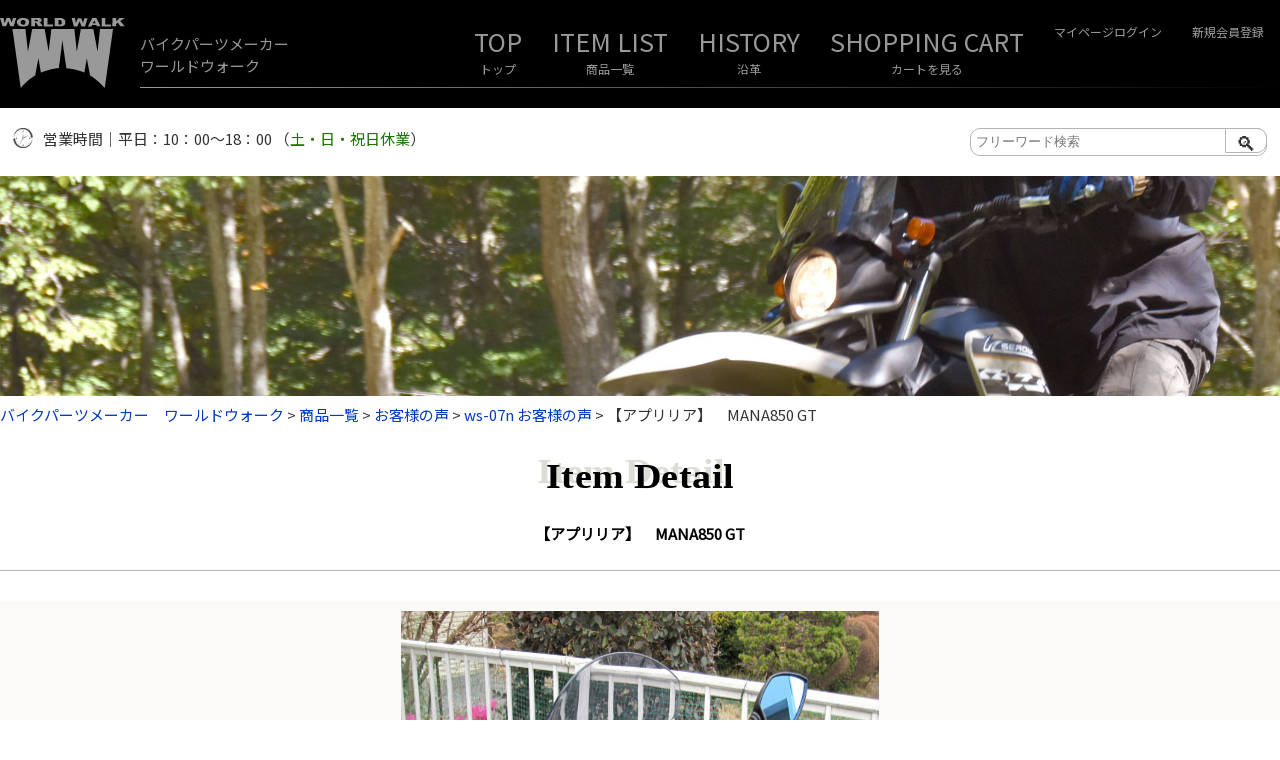

--- FILE ---
content_type: text/html; charset=UTF-8
request_url: https://world-walk.com/parts/customervoice/ws-07n-%E3%81%8A%E5%AE%A2%E6%A7%98%E3%81%AE%E5%A3%B0/apriliamana850gt/
body_size: 10721
content:
<!DOCTYPE html>
<html dir="ltr" lang="ja" prefix="og: https://ogp.me/ns#" class="no-js">

<head>
<script async src="https://s.yimg.jp/images/listing/tool/cv/ytag.js"></script>
<script>
window.yjDataLayer = window.yjDataLayer || [];
function ytag() { yjDataLayer.push(arguments); }
ytag({"type":"ycl_cookie"});
</script>
<meta charset="UTF-8">
<title>【アプリリア】 MANA850 GT - バイクパーツメーカー ワールドウォーク : バイクパーツメーカー　ワールドウォーク</title>

<meta http-equiv="X-UA-Compatible" content="IE=edge,chrome=1">
<meta name="description" content="東京下町のバイクパーツメーカーです">

<meta name="viewport" content="width=device-width, initial-scale=1.0">
<link rel="stylesheet" href="https://world-walk.com/wp-content/themes/worldwalk_cw/style_reset.css">
<link rel="stylesheet" media="only screen and (max-width:959px)" href="https://world-walk.com/wp-content/themes/worldwalk_cw/style_sp.css">
<link rel="stylesheet" media="only screen and (min-width:960px)" href="https://world-walk.com/wp-content/themes/worldwalk_cw/style.css">
<link rel="stylesheet" href="https://world-walk.com/wp-content/themes/worldwalk_cw/add_style.css">

<script src="https://ajax.googleapis.com/ajax/libs/jquery/3.1.1/jquery.min.js"></script>
<script src="https://world-walk.com/wp-content/themes/worldwalk_cw/js/common.js"></script>
<link rel="stylesheet" href="https://world-walk.com/wp-content/themes/worldwalk_cw/js/jquery.bxslider.min.css">
<script src="https://world-walk.com/wp-content/themes/worldwalk_cw/js/jquery.bxslider.min.js"></script>
<link rel="stylesheet" media="only screen and (max-width:959px)" href="https://world-walk.com/wp-content/themes/worldwalk_cw/tankpad_sp.css">
<link rel="stylesheet" media="only screen and (min-width:960px)" href="https://world-walk.com/wp-content/themes/worldwalk_cw/tankpad_pc.css">


		<!-- All in One SEO 4.9.3 - aioseo.com -->
	<meta name="description" content="本日、取付してみました。 ハーフカウルがある車両なので、干渉するのではないか・・・！？との不安が・・・ ハンド" />
	<meta name="robots" content="max-image-preview:large" />
	<meta name="author" content="株式会社 ワールドウォーク"/>
	<link rel="canonical" href="https://world-walk.com/parts/customervoice/ws-07n-%e3%81%8a%e5%ae%a2%e6%a7%98%e3%81%ae%e5%a3%b0/apriliamana850gt/" />
	<meta name="generator" content="All in One SEO (AIOSEO) 4.9.3" />
		<meta property="og:locale" content="ja_JP" />
		<meta property="og:site_name" content="バイクパーツメーカー　ワールドウォーク - 東京下町のバイクパーツメーカーです" />
		<meta property="og:type" content="article" />
		<meta property="og:title" content="【アプリリア】 MANA850 GT - バイクパーツメーカー ワールドウォーク" />
		<meta property="og:description" content="本日、取付してみました。 ハーフカウルがある車両なので、干渉するのではないか・・・！？との不安が・・・ ハンド" />
		<meta property="og:url" content="https://world-walk.com/parts/customervoice/ws-07n-%e3%81%8a%e5%ae%a2%e6%a7%98%e3%81%ae%e5%a3%b0/apriliamana850gt/" />
		<meta property="og:image" content="https://world-walk.com/wp-content/uploads/2024/03/b44dd9ea676a92f083ae684f3ef9f827.jpg" />
		<meta property="og:image:secure_url" content="https://world-walk.com/wp-content/uploads/2024/03/b44dd9ea676a92f083ae684f3ef9f827.jpg" />
		<meta property="og:image:width" content="500" />
		<meta property="og:image:height" content="500" />
		<meta property="article:published_time" content="2018-08-30T10:44:12+00:00" />
		<meta property="article:modified_time" content="2020-02-11T06:23:45+00:00" />
		<meta name="twitter:card" content="summary_large_image" />
		<meta name="twitter:title" content="【アプリリア】 MANA850 GT - バイクパーツメーカー ワールドウォーク" />
		<meta name="twitter:description" content="本日、取付してみました。 ハーフカウルがある車両なので、干渉するのではないか・・・！？との不安が・・・ ハンド" />
		<meta name="twitter:image" content="https://world-walk.com/wp-content/uploads/2024/03/b44dd9ea676a92f083ae684f3ef9f827.jpg" />
		<script type="application/ld+json" class="aioseo-schema">
			{"@context":"https:\/\/schema.org","@graph":[{"@type":"BlogPosting","@id":"https:\/\/world-walk.com\/parts\/customervoice\/ws-07n-%e3%81%8a%e5%ae%a2%e6%a7%98%e3%81%ae%e5%a3%b0\/apriliamana850gt\/#blogposting","name":"\u3010\u30a2\u30d7\u30ea\u30ea\u30a2\u3011 MANA850 GT - \u30d0\u30a4\u30af\u30d1\u30fc\u30c4\u30e1\u30fc\u30ab\u30fc \u30ef\u30fc\u30eb\u30c9\u30a6\u30a9\u30fc\u30af","headline":"\u3010\u30a2\u30d7\u30ea\u30ea\u30a2\u3011\u3000MANA850 GT","author":{"@id":"https:\/\/world-walk.com\/author\/aikyo\/#author"},"publisher":{"@id":"https:\/\/world-walk.com\/#organization"},"image":{"@type":"ImageObject","url":"[home]\/wind-screen\/images\/ws-07n\/syaryo\/smoke\/apriliamana850\/image2.jpg","@id":"https:\/\/world-walk.com\/parts\/customervoice\/ws-07n-%e3%81%8a%e5%ae%a2%e6%a7%98%e3%81%ae%e5%a3%b0\/apriliamana850gt\/#articleImage"},"datePublished":"2018-08-30T19:44:12+09:00","dateModified":"2020-02-11T15:23:45+09:00","inLanguage":"ja","mainEntityOfPage":{"@id":"https:\/\/world-walk.com\/parts\/customervoice\/ws-07n-%e3%81%8a%e5%ae%a2%e6%a7%98%e3%81%ae%e5%a3%b0\/apriliamana850gt\/#webpage"},"isPartOf":{"@id":"https:\/\/world-walk.com\/parts\/customervoice\/ws-07n-%e3%81%8a%e5%ae%a2%e6%a7%98%e3%81%ae%e5%a3%b0\/apriliamana850gt\/#webpage"},"articleSection":"ws-07n \u304a\u5ba2\u69d8\u306e\u58f0"},{"@type":"BreadcrumbList","@id":"https:\/\/world-walk.com\/parts\/customervoice\/ws-07n-%e3%81%8a%e5%ae%a2%e6%a7%98%e3%81%ae%e5%a3%b0\/apriliamana850gt\/#breadcrumblist","itemListElement":[{"@type":"ListItem","@id":"https:\/\/world-walk.com#listItem","position":1,"name":"\u5bb6","item":"https:\/\/world-walk.com","nextItem":{"@type":"ListItem","@id":"https:\/\/world-walk.com\/category\/parts\/#listItem","name":"\u5546\u54c1\u4e00\u89a7"}},{"@type":"ListItem","@id":"https:\/\/world-walk.com\/category\/parts\/#listItem","position":2,"name":"\u5546\u54c1\u4e00\u89a7","item":"https:\/\/world-walk.com\/category\/parts\/","nextItem":{"@type":"ListItem","@id":"https:\/\/world-walk.com\/category\/parts\/customervoice\/#listItem","name":"\u304a\u5ba2\u69d8\u306e\u58f0"},"previousItem":{"@type":"ListItem","@id":"https:\/\/world-walk.com#listItem","name":"\u5bb6"}},{"@type":"ListItem","@id":"https:\/\/world-walk.com\/category\/parts\/customervoice\/#listItem","position":3,"name":"\u304a\u5ba2\u69d8\u306e\u58f0","item":"https:\/\/world-walk.com\/category\/parts\/customervoice\/","nextItem":{"@type":"ListItem","@id":"https:\/\/world-walk.com\/category\/parts\/customervoice\/ws-07n-%e3%81%8a%e5%ae%a2%e6%a7%98%e3%81%ae%e5%a3%b0\/#listItem","name":"ws-07n \u304a\u5ba2\u69d8\u306e\u58f0"},"previousItem":{"@type":"ListItem","@id":"https:\/\/world-walk.com\/category\/parts\/#listItem","name":"\u5546\u54c1\u4e00\u89a7"}},{"@type":"ListItem","@id":"https:\/\/world-walk.com\/category\/parts\/customervoice\/ws-07n-%e3%81%8a%e5%ae%a2%e6%a7%98%e3%81%ae%e5%a3%b0\/#listItem","position":4,"name":"ws-07n \u304a\u5ba2\u69d8\u306e\u58f0","item":"https:\/\/world-walk.com\/category\/parts\/customervoice\/ws-07n-%e3%81%8a%e5%ae%a2%e6%a7%98%e3%81%ae%e5%a3%b0\/","nextItem":{"@type":"ListItem","@id":"https:\/\/world-walk.com\/parts\/customervoice\/ws-07n-%e3%81%8a%e5%ae%a2%e6%a7%98%e3%81%ae%e5%a3%b0\/apriliamana850gt\/#listItem","name":"\u3010\u30a2\u30d7\u30ea\u30ea\u30a2\u3011\u3000MANA850 GT"},"previousItem":{"@type":"ListItem","@id":"https:\/\/world-walk.com\/category\/parts\/customervoice\/#listItem","name":"\u304a\u5ba2\u69d8\u306e\u58f0"}},{"@type":"ListItem","@id":"https:\/\/world-walk.com\/parts\/customervoice\/ws-07n-%e3%81%8a%e5%ae%a2%e6%a7%98%e3%81%ae%e5%a3%b0\/apriliamana850gt\/#listItem","position":5,"name":"\u3010\u30a2\u30d7\u30ea\u30ea\u30a2\u3011\u3000MANA850 GT","previousItem":{"@type":"ListItem","@id":"https:\/\/world-walk.com\/category\/parts\/customervoice\/ws-07n-%e3%81%8a%e5%ae%a2%e6%a7%98%e3%81%ae%e5%a3%b0\/#listItem","name":"ws-07n \u304a\u5ba2\u69d8\u306e\u58f0"}}]},{"@type":"Organization","@id":"https:\/\/world-walk.com\/#organization","name":"\u30d0\u30a4\u30af\u30d1\u30fc\u30c4\u30e1\u30fc\u30ab\u30fc\u3000\u30ef\u30fc\u30eb\u30c9\u30a6\u30a9\u30fc\u30af","description":"\u6771\u4eac\u4e0b\u753a\u306e\u30d0\u30a4\u30af\u30d1\u30fc\u30c4\u30e1\u30fc\u30ab\u30fc\u3067\u3059","url":"https:\/\/world-walk.com\/","logo":{"@type":"ImageObject","url":"https:\/\/world-walk.com\/wp-content\/uploads\/2024\/03\/b44dd9ea676a92f083ae684f3ef9f827.jpg","@id":"https:\/\/world-walk.com\/parts\/customervoice\/ws-07n-%e3%81%8a%e5%ae%a2%e6%a7%98%e3%81%ae%e5%a3%b0\/apriliamana850gt\/#organizationLogo","width":500,"height":500},"image":{"@id":"https:\/\/world-walk.com\/parts\/customervoice\/ws-07n-%e3%81%8a%e5%ae%a2%e6%a7%98%e3%81%ae%e5%a3%b0\/apriliamana850gt\/#organizationLogo"}},{"@type":"Person","@id":"https:\/\/world-walk.com\/author\/aikyo\/#author","url":"https:\/\/world-walk.com\/author\/aikyo\/","name":"\u682a\u5f0f\u4f1a\u793e \u30ef\u30fc\u30eb\u30c9\u30a6\u30a9\u30fc\u30af","image":{"@type":"ImageObject","@id":"https:\/\/world-walk.com\/parts\/customervoice\/ws-07n-%e3%81%8a%e5%ae%a2%e6%a7%98%e3%81%ae%e5%a3%b0\/apriliamana850gt\/#authorImage","url":"https:\/\/secure.gravatar.com\/avatar\/5dfaf499819555204b0f0bc38ebcc7b2d3c81a425fb78b152321e3e617d495a8?s=96&d=mm&r=g","width":96,"height":96,"caption":"\u682a\u5f0f\u4f1a\u793e \u30ef\u30fc\u30eb\u30c9\u30a6\u30a9\u30fc\u30af"}},{"@type":"WebPage","@id":"https:\/\/world-walk.com\/parts\/customervoice\/ws-07n-%e3%81%8a%e5%ae%a2%e6%a7%98%e3%81%ae%e5%a3%b0\/apriliamana850gt\/#webpage","url":"https:\/\/world-walk.com\/parts\/customervoice\/ws-07n-%e3%81%8a%e5%ae%a2%e6%a7%98%e3%81%ae%e5%a3%b0\/apriliamana850gt\/","name":"\u3010\u30a2\u30d7\u30ea\u30ea\u30a2\u3011 MANA850 GT - \u30d0\u30a4\u30af\u30d1\u30fc\u30c4\u30e1\u30fc\u30ab\u30fc \u30ef\u30fc\u30eb\u30c9\u30a6\u30a9\u30fc\u30af","description":"\u672c\u65e5\u3001\u53d6\u4ed8\u3057\u3066\u307f\u307e\u3057\u305f\u3002 \u30cf\u30fc\u30d5\u30ab\u30a6\u30eb\u304c\u3042\u308b\u8eca\u4e21\u306a\u306e\u3067\u3001\u5e72\u6e09\u3059\u308b\u306e\u3067\u306f\u306a\u3044\u304b\u30fb\u30fb\u30fb\uff01\uff1f\u3068\u306e\u4e0d\u5b89\u304c\u30fb\u30fb\u30fb \u30cf\u30f3\u30c9","inLanguage":"ja","isPartOf":{"@id":"https:\/\/world-walk.com\/#website"},"breadcrumb":{"@id":"https:\/\/world-walk.com\/parts\/customervoice\/ws-07n-%e3%81%8a%e5%ae%a2%e6%a7%98%e3%81%ae%e5%a3%b0\/apriliamana850gt\/#breadcrumblist"},"author":{"@id":"https:\/\/world-walk.com\/author\/aikyo\/#author"},"creator":{"@id":"https:\/\/world-walk.com\/author\/aikyo\/#author"},"datePublished":"2018-08-30T19:44:12+09:00","dateModified":"2020-02-11T15:23:45+09:00"},{"@type":"WebSite","@id":"https:\/\/world-walk.com\/#website","url":"https:\/\/world-walk.com\/","name":"\u30d0\u30a4\u30af\u30d1\u30fc\u30c4\u30e1\u30fc\u30ab\u30fc\u3000\u30ef\u30fc\u30eb\u30c9\u30a6\u30a9\u30fc\u30af","description":"\u6771\u4eac\u4e0b\u753a\u306e\u30d0\u30a4\u30af\u30d1\u30fc\u30c4\u30e1\u30fc\u30ab\u30fc\u3067\u3059","inLanguage":"ja","publisher":{"@id":"https:\/\/world-walk.com\/#organization"}}]}
		</script>
		<!-- All in One SEO -->

<link rel='dns-prefetch' href='//webfonts.xserver.jp' />
<link rel="alternate" type="application/rss+xml" title="バイクパーツメーカー　ワールドウォーク &raquo; 【アプリリア】　MANA850 GT のコメントのフィード" href="https://world-walk.com/parts/customervoice/ws-07n-%e3%81%8a%e5%ae%a2%e6%a7%98%e3%81%ae%e5%a3%b0/apriliamana850gt/feed/" />
<link rel="alternate" title="oEmbed (JSON)" type="application/json+oembed" href="https://world-walk.com/wp-json/oembed/1.0/embed?url=https%3A%2F%2Fworld-walk.com%2Fparts%2Fcustomervoice%2Fws-07n-%25e3%2581%258a%25e5%25ae%25a2%25e6%25a7%2598%25e3%2581%25ae%25e5%25a3%25b0%2Fapriliamana850gt%2F" />
<link rel="alternate" title="oEmbed (XML)" type="text/xml+oembed" href="https://world-walk.com/wp-json/oembed/1.0/embed?url=https%3A%2F%2Fworld-walk.com%2Fparts%2Fcustomervoice%2Fws-07n-%25e3%2581%258a%25e5%25ae%25a2%25e6%25a7%2598%25e3%2581%25ae%25e5%25a3%25b0%2Fapriliamana850gt%2F&#038;format=xml" />
		<!-- This site uses the Google Analytics by MonsterInsights plugin v9.11.1 - Using Analytics tracking - https://www.monsterinsights.com/ -->
		<!-- Note: MonsterInsights is not currently configured on this site. The site owner needs to authenticate with Google Analytics in the MonsterInsights settings panel. -->
					<!-- No tracking code set -->
				<!-- / Google Analytics by MonsterInsights -->
		<style id='wp-img-auto-sizes-contain-inline-css' type='text/css'>
img:is([sizes=auto i],[sizes^="auto," i]){contain-intrinsic-size:3000px 1500px}
/*# sourceURL=wp-img-auto-sizes-contain-inline-css */
</style>
<style id='wp-emoji-styles-inline-css' type='text/css'>

	img.wp-smiley, img.emoji {
		display: inline !important;
		border: none !important;
		box-shadow: none !important;
		height: 1em !important;
		width: 1em !important;
		margin: 0 0.07em !important;
		vertical-align: -0.1em !important;
		background: none !important;
		padding: 0 !important;
	}
/*# sourceURL=wp-emoji-styles-inline-css */
</style>
<link rel='stylesheet' id='contact-form-7-css' href='https://world-walk.com/wp-content/plugins/contact-form-7/includes/css/styles.css?ver=6.1.4' type='text/css' media='all' />
<script type="text/javascript" src="https://world-walk.com/wp-includes/js/jquery/jquery.min.js?ver=3.7.1" id="jquery-core-js"></script>
<script type="text/javascript" src="https://world-walk.com/wp-includes/js/jquery/jquery-migrate.min.js?ver=3.4.1" id="jquery-migrate-js"></script>
<script type="text/javascript" src="//webfonts.xserver.jp/js/xserverv3.js?fadein=0&amp;ver=2.0.9" id="typesquare_std-js"></script>
<link rel="https://api.w.org/" href="https://world-walk.com/wp-json/" /><link rel="alternate" title="JSON" type="application/json" href="https://world-walk.com/wp-json/wp/v2/posts/4098" /><link rel="EditURI" type="application/rsd+xml" title="RSD" href="https://world-walk.com/xmlrpc.php?rsd" />
<meta name="generator" content="WordPress 6.9" />
<link rel='shortlink' href='https://world-walk.com/?p=4098' />
<link rel="icon" href="https://world-walk.com/wp-content/uploads/2025/07/cropped-b44dd9ea676a92f083ae684f3ef9f827-32x32.jpg" sizes="32x32" />
<link rel="icon" href="https://world-walk.com/wp-content/uploads/2025/07/cropped-b44dd9ea676a92f083ae684f3ef9f827-192x192.jpg" sizes="192x192" />
<link rel="apple-touch-icon" href="https://world-walk.com/wp-content/uploads/2025/07/cropped-b44dd9ea676a92f083ae684f3ef9f827-180x180.jpg" />
<meta name="msapplication-TileImage" content="https://world-walk.com/wp-content/uploads/2025/07/cropped-b44dd9ea676a92f083ae684f3ef9f827-270x270.jpg" />
<script>
(function(i,s,o,g,r,a,m){i['GoogleAnalyticsObject']=r;i[r]=i[r]||function(){(i[r].q=i[r].q||[]).push(arguments)},i[r].l=1*new Date();a=s.createElement(o),m=s.getElementsByTagName(o)[0];a.async=1;a.src=g;m.parentNode.insertBefore(a,m)})(window,document,'script','//www.google-analytics.com/analytics.js','ga');

ga('create','UA-5097945-15','auto',{'allowLinker':true},{'legacyHistoryImport': false});
ga('send', 'timing', 'timingCategory', 'timingVar', 20);
ga('require', 'linkid', 'linkid.js');
ga('require', 'linker');
ga('require', 'ec');
ga('require', 'displayfeatures');
ga('linker:autoLink', ['cart2.shopserve.jp'],false);
ga('send', 'pageview');
</script>
<!-- Global site tag (gtag.js) - Google Ads: 786411648 -->
<script async src="https://www.googletagmanager.com/gtag/js?id=AW-786411648"></script>
<script>
  window.dataLayer = window.dataLayer || [];
  function gtag(){dataLayer.push(arguments);}
  gtag('js', new Date());

  gtag('config', 'AW-786411648');
</script>
<!-- Yahoo Code for your Target List -->
<script type="text/javascript">
/* <![CDATA[ */
var yahoo_ss_retargeting_id = 1001029266;
var yahoo_sstag_custom_params = window.yahoo_sstag_params;
var yahoo_ss_retargeting = true;
/* ]]> */
</script>
<script type="text/javascript" src="https://s.yimg.jp/images/listing/tool/cv/conversion.js">
</script>
<noscript>
<div style="display:inline;">
<img height="1" width="1" style="border-style:none;" alt="" src="https://b97.yahoo.co.jp/pagead/conversion/1001029266/?guid=ON&script=0&disvt=false"/>
</div>
</noscript>
</head>
<body class="wp-singular post-template-default single single-post postid-4098 single-format-standard wp-theme-worldwalk_cw">


<header role="banner">
	<div id="header_wrap">
		<div id="header_parts">
			<h1>バイクパーツメーカー<br>ワールドウォーク</h1>
			
<nav class="menu-main_navi-container"><ul id="menu-main_navi" class="menu"><li id="menu-item-7245" class="menu-item menu-item-type-custom menu-item-object-custom menu-item-home menu-item-7245"><a href="https://world-walk.com/">トップ</a></li>
<li id="menu-item-7246" class="menu-item menu-item-type-taxonomy menu-item-object-category current-post-ancestor menu-item-7246"><a href="https://world-walk.com/category/parts/">商品一覧</a></li>
<li id="menu-item-7247" class="menu-item menu-item-type-post_type menu-item-object-page menu-item-7247"><a href="https://world-walk.com/rinenenkaku/">沿革</a></li>
<li id="menu-item-7249" class="menu-item menu-item-type-custom menu-item-object-custom menu-item-7249"><a href="https://cart2.shopserve.jp/world-walk.my/cart.php">カートを見る</a></li>
<li id="menu-item-19330" class="menu-item menu-item-type-custom menu-item-object-custom menu-item-19330"><a href="https://www.world-walk-sougou.com/CART/login.php">マイページログイン</a></li>
<li id="menu-item-19331" class="menu-item menu-item-type-custom menu-item-object-custom menu-item-19331"><a href="https://www.world-walk-sougou.com/CART/newmem.php">新規会員登録</a></li>
</ul></nav>			
			
			<div id="mobile_menu_open"><span></span><span></span><span></span></div>
		</div>
	</div>
	
	<div id="header_info">
		<div id="header_info_time">
			営業時間｜平日：10：00～18：00 （<span>土・日・祝日休業</span>）
		</div>
		<div id="search_form">
			<form role="search" method="get" action="https://world-walk.com/">
				<input type="text" name="s" id="s" value="" placeholder="フリーワード検索">
				<input type="submit" value="&#x1f50d;">
			</form>
		</div>
		
	</div>
</header>
<div id="black_mask"></div>






<div class="top_bunner single_bunner"></div>



<div id="breadcrumbs" typeof="BreadcrumbList" vocab="https://schema.org/">
    <span property="itemListElement" typeof="ListItem"><a property="item" typeof="WebPage" title="バイクパーツメーカー　ワールドウォークへ移動する" href="https://world-walk.com" class="home" ><span property="name">バイクパーツメーカー　ワールドウォーク</span></a><meta property="position" content="1"></span> &gt; <span property="itemListElement" typeof="ListItem"><a property="item" typeof="WebPage" title="Go to the 商品一覧 カテゴリー archives." href="https://world-walk.com/category/parts/" class="taxonomy category" ><span property="name">商品一覧</span></a><meta property="position" content="2"></span> &gt; <span property="itemListElement" typeof="ListItem"><a property="item" typeof="WebPage" title="Go to the お客様の声 カテゴリー archives." href="https://world-walk.com/category/parts/customervoice/" class="taxonomy category" ><span property="name">お客様の声</span></a><meta property="position" content="3"></span> &gt; <span property="itemListElement" typeof="ListItem"><a property="item" typeof="WebPage" title="Go to the ws-07n お客様の声 カテゴリー archives." href="https://world-walk.com/category/parts/customervoice/ws-07n-%e3%81%8a%e5%ae%a2%e6%a7%98%e3%81%ae%e5%a3%b0/" class="taxonomy category" ><span property="name">ws-07n お客様の声</span></a><meta property="position" content="4"></span> &gt; <span property="itemListElement" typeof="ListItem"><span property="name" class="post post-post current-item">【アプリリア】　MANA850 GT</span><meta property="url" content="https://world-walk.com/parts/customervoice/ws-07n-%e3%81%8a%e5%ae%a2%e6%a7%98%e3%81%ae%e5%a3%b0/apriliamana850gt/"><meta property="position" content="5"></span>    
</div>



<main id="wrap" role="main">
	<h2 class="shadow_title"><span>Item Detail</span></h2>
	
	<article id="post-4098" class="article_item post-4098 post type-post status-publish format-standard hentry category-ws-07n-">
		<h1>
			<a href="https://world-walk.com/parts/customervoice/ws-07n-%e3%81%8a%e5%ae%a2%e6%a7%98%e3%81%ae%e5%a3%b0/apriliamana850gt/" title="【アプリリア】　MANA850 GT">【アプリリア】　MANA850 GT</a>
		</h1>
		
		
  <div id="add_slider">
<ul class="bxslider1">
           <li><img fetchpriority="high" decoding="async" src="https://world-walk.com/wind-screen/images/ws-07n/syaryo/smoke/apriliamana850/image2.jpg" width="478" height="478"></li>
             <li><img decoding="async" src="https://world-walk.com/wind-screen/images/ws-07n/syaryo/smoke/apriliamana850/image3.jpg" width="478" height="478"></li>
            <li><img decoding="async" src="https://world-walk.com/wind-screen/images/ws-07n/syaryo/smoke/apriliamana850/image.jpg" width="478" height="478"></li>
    </ul>
</div>    

<script>
	$('.bxslider1').bxSlider({
		pagerCustom: '#bx-pager'
	});
</script>    
                  <p>本日、取付してみました。</p>
                  <p>ハーフカウルがある車両なので、干渉するのではないか・・・！？との不安が・・・</p>
                  <p>ハンドルをいっぱいにきった際、やはりぶつかりました。</p>
                  <p>左側は、付属の短いステーでうまく逃げを作れました。</p>
               
                  <p>右側は、付属の長いステーでは、マスターにぶつかるため、やむなくステーを切断・穴あけを施しました。</p>
                  <p>錆びないようにタッチアップペンで塗り塗り・・・。という具合に別途加工が必要となり、苦労しましたが、なんとかカウルにギリギリ干渉しないで取り付けが完了♪(^ー^)</p>
                  <p>デザインや雰囲気は、割と純正っぽい感じで１年中付けっ放しでもいいレベルです。風除けの効果も合格レベルですね。</p>
                  <p>加工が必要となった点と、ステーが長短１本ずつしか付属しない点が、それぞれマイナスで、TOTAL☆３つといったところです。</p>
               		
		
		<div id="tag_cat">
						<p>Category：<a href="https://world-walk.com/category/parts/customervoice/ws-07n-%e3%81%8a%e5%ae%a2%e6%a7%98%e3%81%ae%e5%a3%b0/" rel="category tag">ws-07n お客様の声</a></p>
					</div>
	</article>
	
	
	<div class="pagination">
		    <a href="https://world-walk.com/parts/customervoice/ws-07n-%e3%81%8a%e5%ae%a2%e6%a7%98%e3%81%ae%e5%a3%b0/bandit1250f/" rel="next">&laquo; 次の記事へ</a>		 
		    <a href="https://world-walk.com/parts/customervoice/ws-07n-%e3%81%8a%e5%ae%a2%e6%a7%98%e3%81%ae%e5%a3%b0/250tr/" rel="prev">前の記事へ &raquo;</a>		
	</div>
	





	<h2 class="related_posts">関連記事</h2>
	<aside class="category_list related_post_list">
	

		<article class="category_item post-4098 post type-post status-publish format-standard hentry category-ws-07n-">
			<h2>
				<a href="https://world-walk.com/parts/customervoice/ws-07n-%e3%81%8a%e5%ae%a2%e6%a7%98%e3%81%ae%e5%a3%b0/ninja250r/" class="category_title">【カワサキ】ninja250r ニンジャ250r　</a>
			</h2>
			
			<div class="category_img">
				<a href="https://world-walk.com/parts/customervoice/ws-07n-%e3%81%8a%e5%ae%a2%e6%a7%98%e3%81%ae%e5%a3%b0/ninja250r/">
									<img src="https://world-walk.com/wind-screen/images/ws-07n/syaryo/smoke/ninja250r/image2.jpg" >
							
				</a>
			</div>
			
			<a href="https://world-walk.com/parts/customervoice/ws-07n-%e3%81%8a%e5%ae%a2%e6%a7%98%e3%81%ae%e5%a3%b0/apriliamana850gt/" class="category_link">to detail page</a>
		</article>

		<article class="category_item post-4098 post type-post status-publish format-standard hentry category-ws-07n-">
			<h2>
				<a href="https://world-walk.com/parts/customervoice/ws-07n-%e3%81%8a%e5%ae%a2%e6%a7%98%e3%81%ae%e5%a3%b0/littlecub/" class="category_title">【ホンダ】リトルカブ　</a>
			</h2>
			
			<div class="category_img">
				<a href="https://world-walk.com/parts/customervoice/ws-07n-%e3%81%8a%e5%ae%a2%e6%a7%98%e3%81%ae%e5%a3%b0/littlecub/">
									<img src="https://world-walk.com/wind-screen/images/ws-07n/syaryo/smoke/littlecub/image.jpg" >
							
				</a>
			</div>
			
			<a href="https://world-walk.com/parts/customervoice/ws-07n-%e3%81%8a%e5%ae%a2%e6%a7%98%e3%81%ae%e5%a3%b0/apriliamana850gt/" class="category_link">to detail page</a>
		</article>

		<article class="category_item post-4098 post type-post status-publish format-standard hentry category-ws-07n-">
			<h2>
				<a href="https://world-walk.com/parts/customervoice/ws-07n-%e3%81%8a%e5%ae%a2%e6%a7%98%e3%81%ae%e5%a3%b0/ducati696/" class="category_title">【ドゥカティ | DUCATI】モンスター　696</a>
			</h2>
			
			<div class="category_img">
				<a href="https://world-walk.com/parts/customervoice/ws-07n-%e3%81%8a%e5%ae%a2%e6%a7%98%e3%81%ae%e5%a3%b0/ducati696/">
									<img src="https://world-walk.com/wind-screen/images/ws-07n/syaryo/smoke/ducati696/image2.jpg" >
							
				</a>
			</div>
			
			<a href="https://world-walk.com/parts/customervoice/ws-07n-%e3%81%8a%e5%ae%a2%e6%a7%98%e3%81%ae%e5%a3%b0/apriliamana850gt/" class="category_link">to detail page</a>
		</article>

		<article class="category_item post-4098 post type-post status-publish format-standard hentry category-ws-07n-">
			<h2>
				<a href="https://world-walk.com/parts/customervoice/ws-07n-%e3%81%8a%e5%ae%a2%e6%a7%98%e3%81%ae%e5%a3%b0/xl1200r-4/" class="category_title">【ハーレーダビッドソン】xl1200r　</a>
			</h2>
			
			<div class="category_img">
				<a href="https://world-walk.com/parts/customervoice/ws-07n-%e3%81%8a%e5%ae%a2%e6%a7%98%e3%81%ae%e5%a3%b0/xl1200r-4/">
									<img src="https://world-walk.com/wind-screen/images/ws-07n/syaryo/smoke/xl1200r/image7.jpg" >
							
				</a>
			</div>
			
			<a href="https://world-walk.com/parts/customervoice/ws-07n-%e3%81%8a%e5%ae%a2%e6%a7%98%e3%81%ae%e5%a3%b0/apriliamana850gt/" class="category_link">to detail page</a>
		</article>

		<article class="category_item post-4098 post type-post status-publish format-standard hentry category-ws-07n-">
			<h2>
				<a href="https://world-walk.com/parts/customervoice/ws-07n-%e3%81%8a%e5%ae%a2%e6%a7%98%e3%81%ae%e5%a3%b0/xl1200n/" class="category_title">【ハーレーダビッドソン】xl1200n ナイトスター　</a>
			</h2>
			
			<div class="category_img">
				<a href="https://world-walk.com/parts/customervoice/ws-07n-%e3%81%8a%e5%ae%a2%e6%a7%98%e3%81%ae%e5%a3%b0/xl1200n/">
									<img src="https://world-walk.com/wind-screen/images/ws-07n/syaryo/smoke/xl1200n/image.jpg" >
							
				</a>
			</div>
			
			<a href="https://world-walk.com/parts/customervoice/ws-07n-%e3%81%8a%e5%ae%a2%e6%a7%98%e3%81%ae%e5%a3%b0/apriliamana850gt/" class="category_link">to detail page</a>
		</article>

		<article class="category_item post-4098 post type-post status-publish format-standard hentry category-ws-07n-">
			<h2>
				<a href="https://world-walk.com/parts/customervoice/ws-07n-%e3%81%8a%e5%ae%a2%e6%a7%98%e3%81%ae%e5%a3%b0/xjr1300-2/" class="category_title">【ヤマハ】xjr1300</a>
			</h2>
			
			<div class="category_img">
				<a href="https://world-walk.com/parts/customervoice/ws-07n-%e3%81%8a%e5%ae%a2%e6%a7%98%e3%81%ae%e5%a3%b0/xjr1300-2/">
									<img src="https://world-walk.com/wind-screen/images/ws-07n/syaryo/smoke/xjr1300/image.jpg" >
							
				</a>
			</div>
			
			<a href="https://world-walk.com/parts/customervoice/ws-07n-%e3%81%8a%e5%ae%a2%e6%a7%98%e3%81%ae%e5%a3%b0/apriliamana850gt/" class="category_link">to detail page</a>
		</article>

		<article class="category_item post-4098 post type-post status-publish format-standard hentry category-ws-07n-">
			<h2>
				<a href="https://world-walk.com/parts/customervoice/ws-07n-%e3%81%8a%e5%ae%a2%e6%a7%98%e3%81%ae%e5%a3%b0/x4-3/" class="category_title">【ホンダ】x4　</a>
			</h2>
			
			<div class="category_img">
				<a href="https://world-walk.com/parts/customervoice/ws-07n-%e3%81%8a%e5%ae%a2%e6%a7%98%e3%81%ae%e5%a3%b0/x4-3/">
									<img src="https://world-walk.com/wind-screen/images/ws-07n/syaryo/smoke/x4/image4.jpg" >
							
				</a>
			</div>
			
			<a href="https://world-walk.com/parts/customervoice/ws-07n-%e3%81%8a%e5%ae%a2%e6%a7%98%e3%81%ae%e5%a3%b0/apriliamana850gt/" class="category_link">to detail page</a>
		</article>

		<article class="category_item post-4098 post type-post status-publish format-standard hentry category-ws-07n-">
			<h2>
				<a href="https://world-walk.com/parts/customervoice/ws-07n-%e3%81%8a%e5%ae%a2%e6%a7%98%e3%81%ae%e5%a3%b0/w800/" class="category_title">【カワサキ】w800/650</a>
			</h2>
			
			<div class="category_img">
				<a href="https://world-walk.com/parts/customervoice/ws-07n-%e3%81%8a%e5%ae%a2%e6%a7%98%e3%81%ae%e5%a3%b0/w800/">
									<img src="https://world-walk.com/wind-screen/images/ws-07n/syaryo/smoke/w800/image5.jpg" >
							
				</a>
			</div>
			
			<a href="https://world-walk.com/parts/customervoice/ws-07n-%e3%81%8a%e5%ae%a2%e6%a7%98%e3%81%ae%e5%a3%b0/apriliamana850gt/" class="category_link">to detail page</a>
		</article>
	</aside>

</main>





<section id="top_infomation">
	<h2 class="shadow_title"><span>Infomation</span></h2>
	
	<div id="info_wrap">
	
<div class="info_article">			<div class="textwidget"></div>
		</div>	
	</div>
</section>





<div id="about">
	<h2 class="shadow_title"><span>ABOUT</span></h2>
	
	
	
	
	<div class="about_wrap">
		<span id="about_switch01" class="about_switch active">インターネットでのご注文について</span>
		<span id="about_switch02" class="about_switch">お電話でのご注文について</span>
		<span id="about_switch03" class="about_switch">代金引換について</span>
		<span id="about_switch04" class="about_switch">クレジットカードについて</span>
	</div>
	
	<div class="about_switch01 about_text about_pre">
		<p>
			ショッピングカートを導入しておりますので、ショッピングカートをご利用ください。
		</p>
	</div>
	<div class="about_switch02 about_text">
		<p>
			03-5878-1918までご連絡ください。
			<table>
				<tr>
					<td>営業時間は</td>
					<td>平日：10時～18時</td>
				</tr>
				<tr>
					<td></td>
					<td>土・日・祝日休業</td>
				</tr>
			</table>
		</p>
	</div>
	<div class="about_switch03 about_text">
		<p>
			商品受け取り時に料金をお支払い頂くシステムです。
			インターネットでのお買い物が不安な方にオススメです。
			手数料はお買い物金額によって異なります。
		</p>
	</div>
	<div class="about_switch04 about_text">
		<p>
			ショッピングカートで使用可能です。決済完了後に発送します。
		</p>
	</div>
	<div class="about_switch05 about_text">
		<p>
			ご入金確認後の発送となります。
			お振込先はご注文時に自動で送信されるメールに記載がございます。
			わからなくなってしまった場合はメール、お電話にてご連絡下さい。
		</p>
	</div>
	<div class="about_switch06 about_text">
		<p>
			全国一律 900円<br><br>
			※運送会社の指定はできません。
			基本的には佐川急便でお送りします。<br>
			※沖縄・離島地域はサイズによって料金が異なりますので、別途お見積もりとなります。
		</p>
	</div>
	<div class="about_switch07 about_text">
		<p>
			車両への適合確認など、当社で販売しているパーツの事でしたらなんでもお気軽にお問い合わせください。
			メールでの追い問い合わせの場合は3営業日以内に返信いたします。
			それ以上返信がない場合は未達の場合がございますので再度ご連絡下さい。
		</p>
		<p>
			注文品の変更、お送り先の変更などお急ぎの場合は必ずお電話でご連絡下さい。
		</p>
	</div>
	<div class="about_switch08 about_text">
		<p>
			株式会社ワールドウォーク<br><br>
			所在地：〒134-0085 東京都江戸川区南葛西2-17-2<br>
			
		</p>
	</div>
	
	<div class="about_wrap">
		<span id="about_switch05" class="about_switch">郵貯・銀行振り込みについて</span>
		<span id="about_switch06" class="about_switch">送料について</span>
		<span id="about_switch07" class="about_switch">お問合わせ</span>
		<span id="about_switch08" class="about_switch">運営会社について</span>
	</div>
	
	
	
	
	<span id="go_top" class="ct">トップへ戻る</span>
</div>

<footer>
	<h1 class="ct">ワールドウォーク</h1>
	
	
<nav class="menu-footer_navi-container"><ul id="menu-footer_navi" class="menu"><li id="menu-item-7250" class="menu-item menu-item-type-custom menu-item-object-custom menu-item-home menu-item-7250"><a href="https://world-walk.com/">トップ</a></li>
<li id="menu-item-7251" class="menu-item menu-item-type-taxonomy menu-item-object-category current-post-ancestor menu-item-7251"><a href="https://world-walk.com/category/parts/">商品一覧</a></li>
<li id="menu-item-7252" class="menu-item menu-item-type-post_type menu-item-object-page menu-item-7252"><a target="_blank" href="https://world-walk.com/rinenenkaku/">沿革</a></li>
<li id="menu-item-21778" class="menu-item menu-item-type-post_type menu-item-object-page menu-item-21778"><a href="https://world-walk.com/toiawase/">お問合せ</a></li>
<li id="menu-item-7253" class="menu-item menu-item-type-custom menu-item-object-custom menu-item-7253"><a href="https://cart2.shopserve.jp/world-walk.my/cart.php">ショッピングカート</a></li>
<li id="menu-item-7254" class="menu-item menu-item-type-post_type menu-item-object-page menu-item-7254"><a href="https://world-walk.com/tokutei/">特定商取引</a></li>
<li id="menu-item-7255" class="menu-item menu-item-type-post_type menu-item-object-page menu-item-7255"><a href="https://world-walk.com/privacy/">プライバシーポリシー</a></li>
</ul></nav>	
	
	<div id="footer_sns">
		<a href="https://twitter.com/worldwalk819/" class="twitter ct">twitter</a>
		<a href="https://www.facebook.com/worldwalk2012/" class="facebook ct">facebook</a>
		<a href="https://www.instagram.com/worldwalk.inc/" class="instagram ct">instagram</a>
	</div>
	
	<address>
		&copy; 2018 world walk all right reserved
	</address>
</footer>






<script type="speculationrules">
{"prefetch":[{"source":"document","where":{"and":[{"href_matches":"/*"},{"not":{"href_matches":["/wp-*.php","/wp-admin/*","/wp-content/uploads/*","/wp-content/*","/wp-content/plugins/*","/wp-content/themes/worldwalk_cw/*","/*\\?(.+)"]}},{"not":{"selector_matches":"a[rel~=\"nofollow\"]"}},{"not":{"selector_matches":".no-prefetch, .no-prefetch a"}}]},"eagerness":"conservative"}]}
</script>
<script type="text/javascript" src="https://world-walk.com/wp-includes/js/dist/hooks.min.js?ver=dd5603f07f9220ed27f1" id="wp-hooks-js"></script>
<script type="text/javascript" src="https://world-walk.com/wp-includes/js/dist/i18n.min.js?ver=c26c3dc7bed366793375" id="wp-i18n-js"></script>
<script type="text/javascript" id="wp-i18n-js-after">
/* <![CDATA[ */
wp.i18n.setLocaleData( { 'text direction\u0004ltr': [ 'ltr' ] } );
//# sourceURL=wp-i18n-js-after
/* ]]> */
</script>
<script type="text/javascript" src="https://world-walk.com/wp-content/plugins/contact-form-7/includes/swv/js/index.js?ver=6.1.4" id="swv-js"></script>
<script type="text/javascript" id="contact-form-7-js-translations">
/* <![CDATA[ */
( function( domain, translations ) {
	var localeData = translations.locale_data[ domain ] || translations.locale_data.messages;
	localeData[""].domain = domain;
	wp.i18n.setLocaleData( localeData, domain );
} )( "contact-form-7", {"translation-revision-date":"2025-11-30 08:12:23+0000","generator":"GlotPress\/4.0.3","domain":"messages","locale_data":{"messages":{"":{"domain":"messages","plural-forms":"nplurals=1; plural=0;","lang":"ja_JP"},"This contact form is placed in the wrong place.":["\u3053\u306e\u30b3\u30f3\u30bf\u30af\u30c8\u30d5\u30a9\u30fc\u30e0\u306f\u9593\u9055\u3063\u305f\u4f4d\u7f6e\u306b\u7f6e\u304b\u308c\u3066\u3044\u307e\u3059\u3002"],"Error:":["\u30a8\u30e9\u30fc:"]}},"comment":{"reference":"includes\/js\/index.js"}} );
//# sourceURL=contact-form-7-js-translations
/* ]]> */
</script>
<script type="text/javascript" id="contact-form-7-js-before">
/* <![CDATA[ */
var wpcf7 = {
    "api": {
        "root": "https:\/\/world-walk.com\/wp-json\/",
        "namespace": "contact-form-7\/v1"
    }
};
//# sourceURL=contact-form-7-js-before
/* ]]> */
</script>
<script type="text/javascript" src="https://world-walk.com/wp-content/plugins/contact-form-7/includes/js/index.js?ver=6.1.4" id="contact-form-7-js"></script>
<script id="wp-emoji-settings" type="application/json">
{"baseUrl":"https://s.w.org/images/core/emoji/17.0.2/72x72/","ext":".png","svgUrl":"https://s.w.org/images/core/emoji/17.0.2/svg/","svgExt":".svg","source":{"concatemoji":"https://world-walk.com/wp-includes/js/wp-emoji-release.min.js?ver=6.9"}}
</script>
<script type="module">
/* <![CDATA[ */
/*! This file is auto-generated */
const a=JSON.parse(document.getElementById("wp-emoji-settings").textContent),o=(window._wpemojiSettings=a,"wpEmojiSettingsSupports"),s=["flag","emoji"];function i(e){try{var t={supportTests:e,timestamp:(new Date).valueOf()};sessionStorage.setItem(o,JSON.stringify(t))}catch(e){}}function c(e,t,n){e.clearRect(0,0,e.canvas.width,e.canvas.height),e.fillText(t,0,0);t=new Uint32Array(e.getImageData(0,0,e.canvas.width,e.canvas.height).data);e.clearRect(0,0,e.canvas.width,e.canvas.height),e.fillText(n,0,0);const a=new Uint32Array(e.getImageData(0,0,e.canvas.width,e.canvas.height).data);return t.every((e,t)=>e===a[t])}function p(e,t){e.clearRect(0,0,e.canvas.width,e.canvas.height),e.fillText(t,0,0);var n=e.getImageData(16,16,1,1);for(let e=0;e<n.data.length;e++)if(0!==n.data[e])return!1;return!0}function u(e,t,n,a){switch(t){case"flag":return n(e,"\ud83c\udff3\ufe0f\u200d\u26a7\ufe0f","\ud83c\udff3\ufe0f\u200b\u26a7\ufe0f")?!1:!n(e,"\ud83c\udde8\ud83c\uddf6","\ud83c\udde8\u200b\ud83c\uddf6")&&!n(e,"\ud83c\udff4\udb40\udc67\udb40\udc62\udb40\udc65\udb40\udc6e\udb40\udc67\udb40\udc7f","\ud83c\udff4\u200b\udb40\udc67\u200b\udb40\udc62\u200b\udb40\udc65\u200b\udb40\udc6e\u200b\udb40\udc67\u200b\udb40\udc7f");case"emoji":return!a(e,"\ud83e\u1fac8")}return!1}function f(e,t,n,a){let r;const o=(r="undefined"!=typeof WorkerGlobalScope&&self instanceof WorkerGlobalScope?new OffscreenCanvas(300,150):document.createElement("canvas")).getContext("2d",{willReadFrequently:!0}),s=(o.textBaseline="top",o.font="600 32px Arial",{});return e.forEach(e=>{s[e]=t(o,e,n,a)}),s}function r(e){var t=document.createElement("script");t.src=e,t.defer=!0,document.head.appendChild(t)}a.supports={everything:!0,everythingExceptFlag:!0},new Promise(t=>{let n=function(){try{var e=JSON.parse(sessionStorage.getItem(o));if("object"==typeof e&&"number"==typeof e.timestamp&&(new Date).valueOf()<e.timestamp+604800&&"object"==typeof e.supportTests)return e.supportTests}catch(e){}return null}();if(!n){if("undefined"!=typeof Worker&&"undefined"!=typeof OffscreenCanvas&&"undefined"!=typeof URL&&URL.createObjectURL&&"undefined"!=typeof Blob)try{var e="postMessage("+f.toString()+"("+[JSON.stringify(s),u.toString(),c.toString(),p.toString()].join(",")+"));",a=new Blob([e],{type:"text/javascript"});const r=new Worker(URL.createObjectURL(a),{name:"wpTestEmojiSupports"});return void(r.onmessage=e=>{i(n=e.data),r.terminate(),t(n)})}catch(e){}i(n=f(s,u,c,p))}t(n)}).then(e=>{for(const n in e)a.supports[n]=e[n],a.supports.everything=a.supports.everything&&a.supports[n],"flag"!==n&&(a.supports.everythingExceptFlag=a.supports.everythingExceptFlag&&a.supports[n]);var t;a.supports.everythingExceptFlag=a.supports.everythingExceptFlag&&!a.supports.flag,a.supports.everything||((t=a.source||{}).concatemoji?r(t.concatemoji):t.wpemoji&&t.twemoji&&(r(t.twemoji),r(t.wpemoji)))});
//# sourceURL=https://world-walk.com/wp-includes/js/wp-emoji-loader.min.js
/* ]]> */
</script>

</body></html>


--- FILE ---
content_type: text/css
request_url: https://world-walk.com/wp-content/themes/worldwalk_cw/style.css
body_size: 5740
content:
/*
Theme Name: WorldWalk
Theme URL: https://www.channelworks.biz/
Description: WorldWalkテンプレート
Author: Channel Works -チャネルワークス-
Version: 1.0
*/


@import url("https://fonts.googleapis.com/css?family=Noto+Sans+JP&subset=japanese");

body {
	-webkit-text-size-adjust : 100% !important; 
	font-family	: "Noto Sans JP",YuGothic,"ヒラギノ角ゴ ProN W3",Hiragino Kaku Gothic ProN,"Meiryo",メイリオ;
	color		: #333333;
	font-size	: 15px;
	line-height	: 1.5;
	background	: #ffffff;
	-webkit-text-size-adjust: 100%;
}

a,
a:visited {
	color		: #003BC1;
	text-decoration	: none;
}

.cf:after {
	content		: "."; 
	display		: block; 
	height		: 0; 
	font-size	: 0;	
	clear		: both; 
	visibility	: hidden;
}

.ct {
	text-indent	: 120%;
	white-space	: nowrap;
	overflow	: hidden;
}





#wrap {
    position	: relative;
	padding		: 20px 0;
	width		: 100%;
	max-width	: 1400px;
    margin		: 0 auto;
}

h2.shadow_title {
	position	: relative;
	display		: block;
	width		: 100%;
	margin		: 0 0 20px 0;
	text-align	: center;
	overflow	: hidden;
}

h2.shadow_title span {
	position	: relative;
	display		: block;
	font-family	: "Times New Roman", "游明朝", YuMincho, "Hiragino Mincho ProN", Meiryo, serif;
	font-size	: 35px;
	transform	: scale(1.1, 1);
	-webkit-transform	: scale(1.1, 1);
	color		: #000000;
	text-shadow	: -8px -5px #ddddd7;
}





/* ヘッダー部 ■■■■■■■■■■■■■■■■■■■■■■■■■■■■■■■■■■■■■■■■■■■■■■ */
header {
    position	: relative;
    top			: -2px;
}

header #header_wrap {
    position	: relative;
	width		: 100%;
    background	: #000000;
}

header #header_parts {
	position	: relative;
	display		: flex;
	width		: 100%;
	max-width	: 1400px;
    margin		: 0 auto;
    background	: #000000;
}

header #header_parts:after {
	position	: absolute;
	display		: block;
	bottom		: 20px;
	right		: 0;
	width		: calc(100% - 140px);
	height		: 1px;
	content		: " ";
    background	: linear-gradient(90deg, #999999, #000000);
}

header #header_parts h1 {
	position	: relative;
	display		: block;
	margin		: 20px 0;
	padding		: 15px 0 0 140px;
	height		: 55px;
	color		: #999999;
	font-weight	: normal;
	background	: url("./images/logo.svg") no-repeat top left;
	background-size	: 125px 70px;
}

header #header_parts .menu-main_navi-container {
	position	: relative;
	width		: calc(100% - 290px);
}

header #header_parts #menu-main_navi {
	position	: relative;
	display		: flex;
	flex-wrap	: wrap;
	justify-content	: flex-end;
	margin		: 25px 0 0 0;
	width		: 100%;
	height		: 55px;
}

header #header_parts #menu-main_navi a {
	display		: block;
	padding		: 0 15px;
	color		: #999999;
	font-size	: 12px;
	text-align	: center;
}

header #header_parts #menu-main_navi a:hover {
	color		: #efefef;
}

header #header_parts #menu-main_navi #menu-item-7245 a:before {
  	content		: "TOP\A";
  	white-space: pre;
	font-size	: 25px;
	vertical-align	:top;
}

header #header_parts #menu-main_navi #menu-item-7246 a:before {
  	content		: "ITEM LIST\A";
  	white-space: pre;
	font-size	: 25px;
	vertical-align	:top;
}

header #header_parts #menu-main_navi #menu-item-7247 a:before {
  	content		: "HISTORY\A";
  	white-space: pre;
	font-size	: 25px;
	vertical-align	:top;
}

header #header_parts #menu-main_navi #menu-item-7248 a:before {
  	content		: "CONTANT US\A";
  	white-space: pre;
	font-size	: 25px;
	vertical-align	:top;
}

header #header_parts #menu-main_navi #menu-item-7249 a:before {
  	content		: "SHOPPING CART\A";
  	white-space: pre;
	font-size	: 25px;
	vertical-align	:top;
}

header #mobile_menu_open {
	display		: none;
}



header #header_info {
    position	: relative;
    display		: flex;
	flex-wrap	: wrap;
	justify-content	: space-between;
	width		: 98%;
	max-width	: 1400px;
    margin		: 0 auto;
    padding		: 20px 0;
    border-bottom	: 1px solid #b5b5b5;
}

header #header_info #header_info_time {
    position	: relative;
	display		: block;
	padding		: 0 0 0 30px;
	vertical-align	: bottom;
	background	: url("./images/icon_time.png") no-repeat top left;
	background-size	: 20px 20px;
}

header #header_info #header_info_time span {
    color		: #1C7401;
}

header #header_info #header_info_time br {
	display		: none;
}



header #header_info #search_form {
    position	: relative;
	display		: block;
}

header #header_info #search_form input{
	min-width: auto !important;
	background: #FFF !important;
}

header #header_info #search_form input[type=text] {
    position	: relative;
	display		: block;
	padding		: 5px 40px 5px 5px;
	width		: 250px;
	border		: 1px solid #b5b5b5;
	border-radius	: 10px;
}

header #header_info #search_form input[type=text]:focus {
    outline		: none;
	border		: 1px solid #0024c0;
}

header #header_info #search_form input[type=submit] {
    position	: absolute;
	display		: block;
	top			: 0;
	right		: 0;
	height		: 25px;
	font-size	: 20px;
	color		: #333333;
	line-height	: 27px !important;
	background: #FFF !important;
	border		: 1px solid #b5b5b5;
	border-radius	: 0 10px 10px 0;
	padding: 2px 10px !important;
}



header #header_info #header_info_tel {
    position	: relative;
	display		: block;
	padding		: 0 0 0 30px;
	background	: url("./images/icon_tel.png") no-repeat top left;
	background-size	: 20px 20px;
}

header #header_info #header_info_tel a {
	font-size	: 20px;
	line-height	: 20px;
	color		: #0024C0;
}

header #header_info #header_info_tel br {
	display		: none;
}





/* ヘッダー下部 ■■■■■■■■■■■■■■■■■■■■■■■■■■■■■■■■■■■■■■■■■■■■■ */
.top_bunner {
	position	: relative;
	top			: -3px;
	width		: 100%;
	height		: 220px;
	text-align	: center;
	overflow	: hidden;
	background	: url("./images/bunner_category.jpg") no-repeat center center;
	background-size	: cover;
}





/* パンくず ■■■■■■■■■■■■■■■■■■■■■■■■■■■■■■■■■■■■■■■■■■■■■■■ */
#breadcrumbs {
	position	: relative;
	max-width	: 1400px;
	margin		: 5px auto;
}

#breadcrumbs .bread_current {
	font-weight	: bold;
}





/* フッター部 ■■■■■■■■■■■■■■■■■■■■■■■■■■■■■■■■■■■■■■■■■■■■■■ */
#about {
	position	: relative;
	max-width	: 1400px;
	padding		: 20px 0 100px 0;
	margin		: 0 auto;
	border-bottom	: 1px solid #b5b5b5;
}

#about .about_wrap {
	position	: relative;
	display		: flex;
	flex-wrap	: wrap;
	justify-content	: space-between;
	margin		: 20px 10px;
}

#about .about_switch {
	position	: relative;
	display		: block;
	padding		: 0 0 0 25px;
	width		: 240px;
	background	: url("./images/icon_about.png") top left no-repeat;
	background-size	: 20px 20px;
	cursor		: pointer;
}

#about .active {
	color		: #0024C0;
	text-decoration	: underline;
	text-underline-position	: under;
}

#about .about_text {
	position	: relative;
	display		: none;
	background	: #ececec;
}

#about .about_text p {
	padding		: 15px;
}

#about .about_text table {
	margin		: 0 0 0 15px;
}


#about .about_pre {
	display		: block;
}


#about #go_top {
	position	: absolute;
	bottom		: -30px;
	left		: calc(50% - 30px);
	height		: 60px;
	width		: 60px;
	border-radius	: 50%;
	background	: #ececec url("./images/icon_go_top.png") no-repeat;
	cursor		: pointer;
}




footer {
	position	: relative;
	display		: block;
	margin		: 50px 0 0 0;
	padding		: 30px 0 10px 0;
	background	: #000000;
}

footer h1 {
	position	: relative;
	display		: block;
	margin		: 0 auto;
	width		: 65px;
	height		: 35px;
	background	: url("./images/icon_footer_logo.svg") no-repeat;
	background-size	: 83px 40px;
}


footer #menu-footer_navi {
	position	: relative;
	margin		: 15px 0 0 0;
	display		: flex;
	flex-wrap	: wrap;
	justify-content	: center;
}

footer #menu-footer_navi li {
	padding		: 0 10px;
	border-right	: 1px solid #ffffff;
}

footer #menu-footer_navi li:last-child {
	border-right	: none;
}

footer #menu-footer_navi li a {
	color		: #ffffff;
}



#footer_sns {
	position	: relative;
	margin		: 20px auto 0 auto;
	text-align	: center;
}

#footer_sns .twitter {
	position	: relative;
	display		: inline-block;
	margin		: 0 20px 0 0;
	width		: 40px;
	height		: 40px;
	background	: url("./images/sns_tw.png") no-repeat;
	background-size	: cover;
}

#footer_sns .facebook {
	position	: relative;
	display		: inline-block;
	margin		: 0 20px 0 0;
	width		: 40px;
	height		: 40px;
	background	: url("./images/sns_fb.png") no-repeat;
	background-size	: cover;
}

#footer_sns .instagram {
	position	: relative;
	display		: inline-block;
	width		: 40px;
	height		: 40px;
	background	: url("./images/sns_in.png") no-repeat;
	background-size	: cover;
}

footer address {
	margin		: 30px 0 0 0;
	color		: #ffffff;
	text-align	: center;
	font-style	: normal;
}





/* トップ用スライダー部 ■■■■■■■■■■■■■■■■■■■■■■■■■■■■■■■■■■■■■■■■■ */
#top_header {
	position	: relative;
}

#slider {
	position	: relative;
	padding		: 70px 0 45px 0;
	width		: 100%;
	background	: url("./images/top_back.png") no-repeat;
	background-position	: 50% 50%;
	background-size		: contain;
	overflow	: hidden;
}

@media screen and (min-width:825px) {
	.slide-wrap {
	    position	: relative;
	    left		: 50%;
	    width		: 2475px;
	    margin-left	: -1237.5px;
	}
}

#slider .bx-prev,
#slider .bx-next {
	position	: absolute;
	display		: block;
	top			: calc(50% - 17px);
	width		: 37px;
	height		: 34px;
	background	: url("./images/icon_slider_arrow.png") top right no-repeat;
	background-size	: contain;
	text-indent	: 120%;
	white-space	: nowrap;
	overflow	: hidden;
}

#slider .bx-prev {
	left		: 765px;
	transform	: rotate(180deg);
}

#slider .bx-next {
	right		: 765px;
}

#slider .bx-wrapper .bx-pager {
	display		: none;
}



#top_sns {
    position	: absolute;
	top			: 15px;
	left		: 0;
	right		: 0;
	margin		: 0 auto;
	width		: 100%;
	max-width	: 1400px;
	text-align	: right;
}

#top_sns .twitter {
	position	: relative;
	display		: inline-block;
	margin		: 0 15px 0 0;
	width		: 40px;
	height		: 40px;
	background	: url("./images/sns_tw.png") no-repeat;
	background-size	: cover;
}

#top_sns .facebook {
	position	: relative;
	display		: inline-block;
	margin		: 0 15px 0 0;
	width		: 40px;
	height		: 40px;
	background	: url("./images/sns_fb.png") no-repeat;
	background-size	: cover;
}

#top_sns .instagram {
	position	: relative;
	display		: inline-block;
	margin		: 0 15px 0 0;
	width		: 40px;
	height		: 40px;
	background	: url("./images/sns_in.png") no-repeat;
	background-size	: cover;
}





/* トップ用インフォメーション部 ■■■■■■■■■■■■■■■■■■■■■■■■■■■■■■■■■■■■■ */
#top_infomation {
    position	: relative;
	max-width	: 1400px;
	margin		: 0 auto;
	padding		: 20px 0;
	border-bottom	: 1px solid #b5b5b5;
}

#top_infomation #info_wrap {
	position	: relative;
	display		: flex;
	flex-wrap	: wrap;
	justify-content	: center;
}

#top_infomation #info_wrap .info_article {
	margin		: 0 10px 0 0;
}





/* トップ用ニューアイテム部 ■■■■■■■■■■■■■■■■■■■■■■■■■■■■■■■■■■■■■■■ */
#new_item {
	position	: relative;
	max-width	: 1400px;
	padding		: 20px 0;
	margin		: 0 auto;
	border-bottom	: 1px solid #b5b5b5;
}

#new_item #top_new_items_wrap {
	position	: relative;
	display		: flex;
	flex-wrap	: wrap;
	justify-content	: center;
}

#new_item .top_new_items {
	position	: relative;
	display		: block;
	padding		: 0 30px;
	width		: 300px;
	vertical-align	: top;
	border-right	: 1px solid #b5b5b5;
}

#new_item .top_new_items:nth-child(n+5) {
	padding		: 15px 30px 0 30px;
	border-top	: 1px solid #b5b5b5;
}

#new_item .top_new_items:nth-child(4),
#new_item .top_new_items:last-child {
	border-right	: none;
	padding-right	: 7px;
}

#new_item .top_new_items:first-child,
#new_item .top_new_items:nth-child(5) {
	padding-left	: 7px;
}

#new_item .top_new_items .top_entry_title {
	position	: relative;
	padding		: 0 0 0 25px;
	font-size	: 18px;
	color		: #000000;
	background	: url("./images/icon_title.png") no-repeat top left;
	background-size	: 20px 20px;
}

#new_item .top_new_items .top_entry_cat_time {
	display		: block;
	margin		: 5px 0 0 0;
	font-size	: 13px;
	text-align	: right;
	color		: #000000;
}

#new_item .top_new_items .top_entry_cat a {
	color		: #000000;
}

#new_item .top_new_items .top_entry_cat:after {
	content		: "|";
}

#new_item .top_new_items .top_entry_pic {
	position	: relative;
	display		: block;
	margin		: 5px 0 0 0;
}

#new_item .top_new_items .top_entry_pic .new_entry{
	position	: absolute;
	display		: block;
	top			: 0;
	right		: 0;
	width		: 65px;
	height		: 30px;
	color		: #ffffff;
	text-align	: center;
	line-height	: 30px;
	background	: #ff0000;
	border-left	: 2px solid #ffffff;
	border-bottom	: 2px solid #ffffff;
	z-index		: 10;
}

#new_item .top_new_items .top_entry_pic img {
	position	: relative;
	display		: block;
	width		: 100%;
	height		: auto;
}

#new_item .top_new_items .top_entry_details {
	position	: relative;
	display		: block;
	width		: 165px;
	margin		: 10px auto;
	padding		: 0 0 0 15px;
	background	: url("./images/icon_arrow_b.png") no-repeat;
	background-position	: 0 7px;
}





#new_item #top_cat_nav {
	position	: relative;
	margin		: 30px 0 0 0;
	text-align	: center;
}

#new_item #top_cat_nav #top_cat_nav_t {
	position	: relative;
	color		: #000000;
	font-size	: 18px;
}

#new_item #top_cat_nav #top_cat_nav_t:after {
	position	: relative;
	display		: inline-block;
	content		: " ";
	top			: 3px;
	margin		: 0 0 0 5px;
	width		: 20px;
	height		: 20px;
	background	: url("./images/icon_arrow.svg") top right no-repeat;
	background-size	: contain;
	transform	: rotate(-90deg);
	transition	: all .4s;
}

#new_item #top_cat_nav #top_cat_nav_t.active:after {
	transform	: rotate(-180deg);
}

#new_item #top_cat_nav #top_cat_nav_list {
	position	: relative;
	display		: block;
	margin		: 20px 0 0 0;
	padding		: 30px 60px 15px 90px;
	text-align	: left;
	background	: #ececec;
}

#new_item #top_cat_nav #top_cat_nav_list li {
	position	: relative;
	display		: inline-block;
	margin		: 0 30px 15px 0;
	padding		: 0 0 0 10px;
	background	: url("./images/icon_arrow_g.png") no-repeat;
	background-position	: 0 10px;
}



#new_item #top_nav_full a {
	position	: relative;
	display		: block;
	margin		: 30px auto;
	width		: 275px;
	height		: 50px;
	color		: #ffffff;
	line-height	: 50px;
	text-align	: center;
	background	: #0024C0;
}





/* トップ用SNSメディア部 ■■■■■■■■■■■■■■■■■■■■■■■■■■■■■■■■■■■■■■■■ */
#sns_media {
	position	: relative;
	max-width	: 1400px;
	padding		: 20px 0 ;
	margin		: 0 auto;
	text-align	: center;
	border-bottom	: 1px solid #b5b5b5;
}

#sns_media .facebook {
	position	: relative;
	display		: inline-block;
	margin		: 0 45px 0 0;
	padding		: 0 0 0 50px;
	height		: 40px;
	line-height	: 40px;
	background	: url("./images/sns_fb.png") no-repeat;
	background-size	: 40px 40px;
}

#sns_media .instagram {
	position	: relative;
	display		: inline-block;
	margin		: 0 45px 0 0;
	padding		: 0 0 0 50px;
	line-height	: 40px;
	background	: url("./images/sns_in.png") no-repeat;
	background-size	: 40px 40px;
}

#sns_media #motozip {
	position	: relative;
	padding		: 15px 0 0 250px;
	margin		: 40px 0 20px 0;
	min-height	: 90px;
	text-align	: left;
	background	: url("./images/motozip_logo.png") no-repeat;
}

#sns_media .zipslider_wrap {
	position	: relative;
}

#sns_media .zipslider {
	position	: relative;
}

#sns_media .bx-wrapper {
	position	: relative;
}

#sns_media .bx-prev,
#sns_media .bx-next {
	position	: absolute;
	display		: block;
	top			: 58px;
	width		: 37px;
	height		: 34px;
	background	: url("./images/icon_zip_arrow.png") top right no-repeat;
	background-size	: contain;
	text-indent	: 120%;
	white-space	: nowrap;
	overflow	: hidden;
}

#sns_media .bx-prev {
	left		: -45px;
	transform	: rotate(180deg);
}

#sns_media .bx-next {
	right		: -45px;
}

#sns_media .bx-wrapper .bx-pager {
	display		: none;
}

#sns_media .zipslider div {
	position	: relative;
	display		: block;
	width		: 270px;
}

#sns_media .zipslider div img {
	position	: relative;
	display		: block;
	width		: 100%;
	height		: 155px;
	object-fit	: cover;
}

#sns_media .zipslider div .zip_date {
	position	: relative;
	display		: block;
	margin		: 10px 0 0 0;
	font-size	: 12px;
	color		: #000000;
	text-align	: left;
}

#sns_media .zipslider div .zip_title {
	position	: relative;
	display		: block;
	margin		: 5px 0 0 0;
	font-size	: 15px;
	color		: #000000;
	text-align	: left;
}

#sns_media #motozip_link {
	position	: relative;
	display		: block;
	margin		: 30px auto;
	width		: 275px;
	height		: 50px;
	color		: #ffffff;
	line-height	: 50px;
	text-align	: center;
	background	: #E85512;
}





/* トップ用エクストラ部 ■■■■■■■■■■■■■■■■■■■■■■■■■■■■■■■■■■■■■■■■■ */
#top_extra {
	position	: relative;
	max-width	: 1400px;
	padding		: 20px 0 ;
	margin		: 0 auto;
	text-align	: center;
	border-bottom	: 1px solid #b5b5b5;
}


#top_extra .top_extra_article {
	position	: relative;
	display		: inline-block;
}

#top_extra .top_extra_article:nth-child(even) {
	margin		: 0 30px 0 0;
}





/* カテゴリ一覧 ■■■■■■■■■■■■■■■■■■■■■■■■■■■■■■■■■■■■■■■■■■■■■ */
.category_bunner {
	background	: url("./images/bunner_category.jpg") no-repeat center 30%;
	background-size:cover;
}

h3.sub_title {
	margin		: 0 0 30px 0;
	text-align	: center;
}

.category_list {
	position	: relative;
	display		: flex;
	flex-wrap	: wrap;
	justify-content	: flex-start;
	width		: 100%;
	max-width	: 1400px;
    margin		: 0 auto;
    padding		: 20px 0;
}

.category_list .category_item {
	position	: relative;
	display		: block;
	width		: 349px;
    border-right	: 1px solid #b5b5b5;
    border-bottom	: 1px solid #b5b5b5;
}

.category_list .category_item:nth-child(4n) {
    border-right	: none;
}

.category_list .category_item:nth-child(n+5) {
    padding		: 20px 0 0 0;
}

.category_list .category_item:nth-last-child(-n+4) {
    border-bottom	: none;
}

.category_list .category_title {
	position	: relative;
	display		: block;
    margin		: 0 auto 5px auto;
	width		: 315px;
	color		: #000000;
	font-size	: 18px;
	text-indent	: 25px;
	background	: url("./images/icon_title.png") no-repeat top left;
	background-size	: 20px 20px;
}

.category_list .category_img img {
	position	: relative;
	display		: block;
	margin		: 0 auto;
	width		: 315px;
	height		: auto;
	box-shadow	: 1px 2px 1px 2px rgba(0,0,0,0.2);
}

.category_list p,
.category_list .category_description {
	position	: relative;
	display		: block;
    margin		: 15px auto 0 auto;
	width		: 315px;
	color		: #000000;
}

.category_list .category_link {
	position	: relative;
	display		: block;
    margin		: 10px auto 15px auto;
	width		: 131px;
	color		: #003BC1;
	padding		: 0 0 0 15px;
	background	: url("./images/icon_arrow_b.png") no-repeat;
	background-position	: 0 7px;
}





/* カテゴリ一覧フリースペース部 ■■■■■■■■■■■■■■■■■■■■■■■■■■■■■■■■■■■■■ */
#cat_freespace h2 {
	padding		: 0 0 3px 0;
	margin		: 20px 0 15px 0;
	text-indent	: 25px;
	border-bottom	: 2px solid #EE1C25;
	background	: url("./images/icon_title.png") no-repeat top left;
	background-size	: 20px 20px;
}

#cat_freespace table {
	width		: 100%;
	margin		: 0 0 15px 0;
}

#cat_freespace img {
	margin		: 20px 0;
}





/* 各記事用 ■■■■■■■■■■■■■■■■■■■■■■■■■■■■■■■■■■■■■■■■■■■■■■■ */
.single_bunner {
	background	: url("./images/bunner_single.jpg") no-repeat center 40%;
	background-size:cover;
}

.article_item {
	padding		: 0 0 10px 0;
}

.article_item h1 {
	padding		: 0 0 25px 0;
	margin		: 0 0 30px 0;
	text-align	: center;
	border-bottom	: 1px solid #b5b5b5;
}

.article_item h1 a {
	color		: #000000;
}

.article_item  h2 {
	padding		: 0 0 3px 0;
	margin		: 20px 0 15px 0;
	text-indent	: 25px;
	border-bottom	: 2px solid #EE1C25;
	background	: url("./images/icon_title.png") no-repeat top left;
	background-size	: 20px 20px;
}

.article_item #tag_cat {
	margin		: 30px 0 0 0;
}

.related_posts {
	margin		: 0 0 30px 0;
	text-indent	: 25px;
	border-bottom	: 2px solid #EE1C25;
	background	: url("./images/icon_title.png") no-repeat top left;
	background-size	: 20px 20px;
}

.related_post_list {
	padding		: 0 0 50px 0;
	border-bottom	: 1px solid #b5b5b5;
}

p{
	margin: 0 0 5px;
	text-align: left;
}

table{
	width: 900px;
	margin: 0 auto;
}

table tr td{
	text-align: left;
}

table tr td div{
	text-align: left;
}





/* 固定ページ 沿革用 ■■■■■■■■■■■■■■■■■■■■■■■■■■■■■■■■■■■■■■■■■■■*/
.history_bunner {
	background	: url("./images/bunner_history.jpg") no-repeat center 60%;
	background-size:cover;
}

.page_item {
	padding		: 0 0 50px 0;
}

.page_item h1 {
	margin		: 20px 0;
	padding		: 0 0 5px 0;
	text-indent	: 25px;
	border-bottom	: 2px solid #EE1C25;
	background	: url("./images/icon_title.png") no-repeat top left;
	background-size	: 20px 20px;
}

.page_item h1 a {
	color		: #000000;
}


#history01 {
	position	: relative;
	display		: flex;
	flex-wrap	: wrap;
	justify-content	: flex-start;
	padding		: 10px 0 40px 0;
	border-bottom	: 1px solid #b5b5b5;
}

#history01 div {
	width		: 50%;
	float		: left;
}

#history01 img {
	margin		: 0 15px 0 0;
	width		: 50%;
	float		: left;
}

#history02 {
	padding		: 40px 0;
	border-bottom	: 1px solid #b5b5b5;
}

#history02 div {
	margin		: 30px 0 0 0;
	width		: 100%;
}

#history02 img {
	margin		: 0 15px 0 0;
	float		: left;
}

#history03 {
	padding		: 40px 0;
}

#history03 div {
	width		: calc(100% - 615px);
	float		: left;
}

#history03 img {
	float		: right;
}


.history_block .history_text {
	margin		: 0 10px 15px 0;
}





/* 固定ページ プライバシポリシー用 ■■■■■■■■■■■■■■■■■■■■■■■■■■■■■■■■■■■■*/
.privacy_bunner {
	background	: url("./images/bunner_privacy.jpg") no-repeat center 20%;
	background-size:cover;
}

#privacy h2 {
	margin		: 20px 0 5px 0;
}

#privacy p.privacy_text {
	margin		: 0 0 15px 0;
}

#privacy ul {
	margin		: 0 0 15px 20px;
}





/* 固定ページ 特定商取引用 ■■■■■■■■■■■■■■■■■■■■■■■■■■■■■■■■■■■■■■■■*/
.trust_bunner {
	background	: url("./images/bunner_trust.jpg") no-repeat center 50%;
	background-size:cover;
}

#trust {
	width		: 100%;
	border		: none;
}

#trust td {
	padding		: 10px;
}

#trust td:nth-child(odd) {
	width		: 80px;
	border-right	: 1px solid #b5b5b5;
}

#trust tr {
	border-bottom	: 1px solid #b5b5b5;
}

#trust tr:last-child {
	border-bottom	: none;
}





/* 固定ページ お問合わせ用 ■■■■■■■■■■■■■■■■■■■■■■■■■■■■■■■■■■■■■■■■*/
.contact_bunner {
	background	: url("./images/bunner_contact.jpg") no-repeat center 50%;
	background-size:cover;
}

#contact p.contact_text {
	margin		: 0 0 15px 0;
}

#contact .wpcf7 table {
	width		: 100%;
}

#contact .wpcf7 td {
	padding		: 10px;
}

#contact .wpcf7 td:nth-child(odd) {
	width		: 150px;
	vertical-align	: top;
	border-right	: 1px solid #b5b5b5;
}

#contact .wpcf7 tr {
	border-bottom	: 1px solid #b5b5b5;
}

#contact .wpcf7 tr:last-child {
	border-bottom	: none;
}

#contact .wpcf7 .sei {
	margin		: 0 15px 0 10px;
}

#contact .wpcf7 .namae {
	margin		: 0 0 0 10px;
}

#contact .wpcf7 .sei input,
#contact .wpcf7 .namae input {
	width		: 160px;
}

#contact .wpcf7 .email input {
	width		: 480px;
}

#contact .wpcf7 input,
#contact .wpcf7 textarea {
	padding		: 5px;
	border		: 1px solid #b5b5b5;
	border-radius	: 5px;
}

#contact .wpcf7 textarea {
	width		: 720px;
	height		: 125px;
}

#contact .wpcf7 input:focus {
	outline		: none;
	border		: 1px solid #EE1C25;
	box-shadow	: 1px 2px 1px 2px rgba(0,0,0,0.2);
}

#contact .wpcf7 .wpcf7-submit {
	position	: relative;
	display		: block;
	margin		: 50px auto 0 auto;
	width		: 380px;
	height		: 50px;
	color		: #ffffff;
	text-align	: center;
	background	: #0024C0;
	cursor		: pointer;
}

#contact .wpcf7 span.wpcf7-not-valid-tip {
    display		: none;
}

#contact .wpcf7 .wpcf7-not-valid {
    background	: pink;
}

#contact .wpcf7 .wpcf7-response-output {
    margin		: 10px 0 0;
    padding		: 8px 35px 8px 14px;
    text-shadow	: 0 1px 0 rgba(255, 255, 255, 0.5);
}

#contact .wpcf7 .wpcf7-validation-errors {
    color		: #B94A48;
    text-align	: center;
    border		: 1px solid #EED3D7;
    background	: #F2DEDE;
}

#contact .wpcf7 .wpcf7-mail-sent-ok {
    color		: #3A87AD;
    text-align	: center;
    border		: 1px solid #BCE8F1;
    background	: #D9EDF7;
}






.pagination {
	position	: relative;
	display		: flex;
	justify-content	: center;
	margin		: 0 auto 50px auto;
	font-size	: 11px;
	line-height	: 13px;
	text-align	: center;
}

.pagination span, .pagination a {
	display		: block;
	padding		: 6px 9px 5px 9px;
	margin		: 2px 2px 2px 0;
	width		: auto;
	color		: #ffffff;
	background	: #555555;
}
 
.pagination a:hover{
	color		: #ffffff;
	background	: #3279BB;
}
 
.pagination .current{
	padding		: 6px 9px 5px 9px;
	color		: #ffffff;
	background	: #3279BB;
}





/* 20190321 各ページテンプレート用 ■■■■■■■■■■■■■■■■■■■■■■■■■■■■■■■■■■■■*/

.section01 {
	position	: relative;
	display		: flex;
	align-items	: center;
	margin		: 0 0 50px 0;
}

.section01 .section_pic img {
	width		: 400px;
	height		: auto;
}

.section01 .section_desc h3 {
	margin		: 0 0 15px 30px;
}

.section01 .section_desc p {
	margin		: 0 0 0 30px;
}


.section02 {
	position	: relative;
	display		: flex;
	justify-content	: space-between;
	flex-wrap	: wrap;
}

.section02 .section02_box {
	width		: 48%;
	margin		: 0 0 50px 0;
}

.section02 .section02_box h2 {
	margin		: 0 0 30px 0;
	border-bottom: 2px solid #1D2088;
	background	: url(./images/icon_title2.png) no-repeat top left;
}

.section02 .section02_box iframe {
	display		: block;
	margin		: 0 auto 30px auto;
	width		: 375px;
	height		: 210px;
}

.section02 .section02_box img {
	display		: block;
	margin		: 0 auto 30px auto;
	width		: 375px;
	height		: auto;
}


.section03 {
	position	: relative;
	display		: flex;
	margin		: 50px 0 0 0;
	justify-content	: space-between;
	flex-wrap	: wrap;
}

.section03 .section03_box:nth-child(odd) {
	width		: 48%;
	margin		: 0 0 30px 0;
	padding		: 0 1.9% 0 0;
	border-right		: 1px solid	#1D2088;
}

.section03 .section03_box:nth-child(even) {
	width		: 48%;
	margin		: 0 0 30px 0;
	padding		: 0 0 0 1.9%;
}

.section03 .section03_box h3 {
	color		: #1D2088;
	margin		: 0 0 20px 0;
}


.section04 {
	
}

.section04 h3 {
	color		: #1D2088;
	margin		: 0 0 20px 0;
}

.section04 a:before {
    content		: "≫ ";
}


.shopping_cart {
	margin		: 100px 3%;
	padding		: 0  20px 20px 20px;
	border		: 2px solid #009944;
	border-radius	: 10px;
}

.shopping_cart .cart_flex_box {
	position	: relative;
	display		: flex;
	align-items	: center;
}

.shopping_cart .cart_flex_box .cart_pic img {
	width		: 250px;
	height		: auto;
}

.shopping_cart form {
	margin		: 30px 0 0 0;
	text-align	: center;
}

.shopping_cart .submit{
	background: #02811d url('./images/common_cart.png') 75px center no-repeat !important;
	display: block;
	text-align: center;
	font-size: 14px;
	font-weight: bold;
    color: white;
	margin: 1% auto 0;
	width: 400px;
    box-sizing: border-box;
    border: none;	padding: 10px 0;
	text-indent: 35px;
	cursor: pointer;
}

.shopping_cart ul{
	width: 100%;
	list-style: none;
}

.shopping_cart ul li{
	display: inline-block;
}

.shopping_cart ul li .selectWrap{
	display: inline-block;
	margin: 0 15px;
	position: relative;
}

.shopping_cart ul li .selectWrap::before{
	width: 30px;
	height: 100%;
	content: '';
	background: #02436d;
	border-radius: 0 5px 5px 0;
	position: absolute;
	z-index: 0;
	top: 0;
	right: 0;
}

.shopping_cart ul li .selectWrap::after{
	width: 0;
	height: 0;
	content: '';
	margin: auto 0;
	border-style: solid;
	border-width: 6px 6px 0 6px;
	border-color: #fff transparent transparent transparent; 
	position: absolute;
	z-index: 0;
	top: 0;
	right: 9px;
	bottom: 0;
}

.shopping_cart ul li select{
	height: 30px;
	background: transparent;
	-webkit-appearance: none;
	-moz-appearance: none;
	appearance: none;
	border: 1px solid #02436d;
	border-radius: 5px;
	margin: 0;
	padding: 0 40px 0 10px;
	position: relative;
	z-index: 1;
}

.shopping_cart ul li select::-ms-expand {
	display: none;
}


--- FILE ---
content_type: text/css
request_url: https://world-walk.com/wp-content/themes/worldwalk_cw/add_style.css
body_size: 1165
content:
/* 追加フォーマット専用スタイル */

/* Normal */
.add_common h2 span{
	color: #ababab;
}

.add_carts{
	border: 2px solid #009944;
	border-radius: 10px;
	margin: 3%;
	padding: 1%;
	text-align: center;
}

.add_carts p{
	color: #F00;
	font-size: 14px;
	margin: 0 0 10px;
	text-align: center;
}

.add_carts .submit{
	background: #02811d url('./images/common_cart.png') 75px center no-repeat !important;
	display: block;
	font-size: 14px;
	margin: 1% auto 0;
	padding: 10px 0;
	text-indent: 35px;
}

.add_carts ul{
	width: 100%;
	list-style: none;
}

.add_carts ul li{
	display: inline-block;
}

.add_carts ul li .selectWrap{
	display: inline-block;
	margin: 0 15px;
	position: relative;
}

.add_carts ul li .selectWrap::before{
	width: 30px;
	height: 100%;
	content: '';
	background: #02436d;
	border-radius: 0 5px 5px 0;
	position: absolute;
	z-index: 0;
	top: 0;
	right: 0;
}

.add_carts ul li .selectWrap::after{
	width: 0;
	height: 0;
	content: '';
	margin: auto 0;
	border-style: solid;
	border-width: 6px 6px 0 6px;
	border-color: #fff transparent transparent transparent; 
	position: absolute;
	z-index: 0;
	top: 0;
	right: 9px;
	bottom: 0;
}

.add_carts ul li select{
	height: 30px;
	background: transparent;
	-webkit-appearance: none;
	-moz-appearance: none;
	appearance: none;
	border: 1px solid #02436d;
	border-radius: 5px;
	margin: 0;
	padding: 0 40px 0 10px;
	position: relative;
	z-index: 1;
}

.add_carts ul li select::-ms-expand {
	display: none;
}

#add_VAR1{
	width: 800px;
}

#add_CNT{
	width: 150px;
}

#add_slider{
	background: #fcf9f9;
	padding: 10px 0;
}

.bx-wrapper{
	margin: 0 auto;
}

#bx-pager{
	text-align: center;
}

.add_tabs {
	margin: 3% 0;
	text-align: center;
}

.add_tabs span{
	color: #000e92 !important;
	display: inline-block;
}

.add_tabs .tab-label {
	background: none !important;
	color: #000e92 !important;
}

.add_tabs .tab-label:hover {
	text-decoration: underline;
}

.add_tabs input[name="tab-radio"], .add_tabs .tab-content {
	display: none;
}

.add_tabs .tab-content{
	background: #fcf9f9;
	margin: 15px 0;
	padding: 20px;
	text-align: left;
}

.add_tabs .tab-content em{
	font-style: normal;
	font-weight: bold;
}

.add_tabs .tab-content h3{
	border-bottom: 1px solid #CCC;
	font-weight: bold;
	margin: 10px 0;
	padding: 0 0 5px;
}

.add_tabs .tab-content ul{
	list-style: none;
}

.add_tabs #tab-1:checked ~ .tab-1-content,
.add_tabs #tab-2:checked ~ .tab-2-content,
.add_tabs #tab-3:checked ~ .tab-3-content,
.add_tabs #tab-4:checked ~ .tab-4-content,
.add_tabs #tab-5:checked ~ .tab-5-content{
	display: block;
}

.add_tabs input[name="tab-radio"]:checked + .tab-label{
	text-decoration: underline;
}

.add_feature{
	width: 33%;
	display: inline-block;
	margin: 1% 0;
	text-align: center;
	vertical-align: top;
}

.add_feature img{
	margin: 0 0 15px !important;
}

.add_feature h3{
	font-weight: bold;
	padding: 0 15px 15px;
	text-align: left;
}

.add_feature p{
	padding: 0 15px;
	text-align: left;
}

.add_border{
	border-left: 1px solid #CCC;
	border-right: 1px solid #CCC;
}

.add_imgcenter{
	text-align: center;
}


/* Response */
@media screen and (max-width:959px) {
	.add_carts{
		margin: 3% 0;
	}

	.add_carts p{
		margin: 10px;
	}

	.add_carts ul li{
		display: block;
		margin: 10px 0;
	}

	#add_VAR1{
		width: auto;
	}

	#add_CNT{
		width: auto;
	}

	.add_carts .submit{
		width: 95% !important;
		background-position: 15% center !important;
		margin: 5% 2%;
	}

	.add_common h2 span{
		display: block;
		font-size: 12px;
	}

	#bx-pager{
		display: none !important;
	}

	.add_tabs {
		font-size: 14px;
		margin: 5% 0;
	}

	.add_tabs .tab-content h3{
		margin: 20px 0 10px;
	}

	.add_feature{
		width: 100%;
		border-bottom: 1px solid #CCC !important;
		display: block;
		margin: 5% 0;
		padding: 0 0 3%;
	}

	.add_border{
		border: none;
	}

	.add_feature h3{
		padding: 0 0 15px;
	}

	.add_feature p{
		padding: 0;
	}
}

--- FILE ---
content_type: text/css
request_url: https://world-walk.com/wp-content/themes/worldwalk_cw/style_sp.css
body_size: 5494
content:
@import url("https://fonts.googleapis.com/css?family=Noto+Sans+JP&subset=japanese");

body {
	-webkit-text-size-adjust : 100% !important; 
	font-family	: "Noto Sans JP",YuGothic,"ヒラギノ角ゴ ProN W3",Hiragino Kaku Gothic ProN,"Meiryo",メイリオ;
	color		: #333333;
	font-size	: 15px;
	line-height	: 1.5;
	background	: #ffffff;
	-webkit-text-size-adjust: 100%;
}

a,
a:visited {
	color		: #0000ff;
	text-decoration	: none;
}

.cf:after {
	content		: "."; 
	display		: block; 
	height		: 0; 
	font-size	: 0;	
	clear		: both; 
	visibility	: hidden;
}

.ct {
	text-indent	: 120%;
	white-space	: nowrap;
	overflow	: hidden;
}





#wrap {
    position	: relative;
	padding		: 20px 5px;
	width		: calc(100% - 10px);
}

h2.shadow_title {
	position	: relative;
	display		: block;
	width		: 100%;
	margin		: 0;
	text-align	: center;
	overflow	: hidden;
}

h2.shadow_title span {
	position	: relative;
	display		: block;
	font-family	: "Times New Roman", "游明朝", YuMincho, "Hiragino Mincho ProN", Meiryo, serif;
	font-size	: 35px;
	transform	: scale(1.1, 1);
	-webkit-transform	: scale(1.1, 1);
	color		: #000000;
	text-shadow	: -8px -5px #ddddd7;
}





/* ヘッダー部 ■■■■■■■■■■■■■■■■■■■■■■■■■■■■■■■■■■■■■■■■■■■■■■ */
header {
    position	: absolute;
    display		: block;
    top			: 0;
    width		: 100%;
    z-index		: 20;
}

header #header_wrap {
    position	: relative;
	width		: 100%;
    background	: #000000;
}

header #header_parts {
	position	: relative;
	padding		: 15px 0 10px 0;
	width		: 100%;
    background	: #000000;
}

header #header_parts h1:after {
	position	: absolute;
	display		: block;
	bottom		: 3px;
	right		: 0;
	width		: calc(100% - 80px);
	height		: 1px;
	content		: " ";
    background	: linear-gradient(90deg, #999999, #000000);
}

header #header_parts h1 {
	position	: relative;
	display		: block;
	margin		: 0 0 0 10px;
	padding		: 3px 0 0 80px;
	height		: 37px;
	color		: #999999;
	font-weight	: normal;
	line-height	: 13px;
	background	: url("./images/logo.svg") no-repeat top left;
	background-size	: 70px 37px;
}

header #header_parts .menu-main_navi-container {
	position	: relative;
	display		: none;
	width		: 100%;
    background	: #000000;
}

header #header_parts #menu-main_navi {
	position	: relative;
}

header #header_parts #menu-main_navi a {
	position	: relative;
	display		: block;
	padding		: 15px 0 10px 15px;
	color		: #999999;
	font-size	: 12px;
	line-height	: 18px;
}

header #header_parts #menu-main_navi a:after {
	position	: absolute;
	display		: block;
	bottom		: 0px;
	right		: 0;
	width		: 100%;
	height		: 1px;
	content		: " ";
    background	: linear-gradient(90deg, #999999 80%, #000000);
}

header #header_parts #menu-main_navi a:hover {
	color		: #efefef;
}

header #header_parts #menu-main_navi #menu-item-7245 a:before {
  	content		: "TOP\A";
  	white-space: pre;
	font-size	: 25px;
}

header #header_parts #menu-main_navi #menu-item-7246 a:before {
  	content		: "ITEM LIST\A";
  	white-space: pre;
	font-size	: 25px;
}

header #header_parts #menu-main_navi #menu-item-7247 a:before {
  	content		: "HISTORY\A";
  	white-space: pre;
	font-size	: 25px;
}

header #header_parts #menu-main_navi #menu-item-7248 a:before {
  	content		: "CONTANT US\A";
  	white-space: pre;
	font-size	: 25px;
}

header #header_parts #menu-main_navi #menu-item-7249 a:before {
  	content		: "SHOPPING CART\A";
  	white-space: pre;
	font-size	: 25px;
}



#black_mask {
	position	: absolute;
	display		: none;
	top			: 0;
	width		: 100%;
	height		: 200%;
    background	: linear-gradient(rgba(0,0,0,0.8) 80%, rgba(0,0,0,0));
	z-index		: 15;
}

header #mobile_menu_open {
	position	: absolute;
	display		: block;
	top			: 15px;
	right		: 10px;
	width		: 30px;
	height		: 30px;
	border-radius	: 50%;
	background	: #999999;
	cursor		: pointer;
}

header #mobile_menu_open,
header #mobile_menu_open span {
	display		: inline-block;
	transition	: all .4s;
	box-sizing	: border-box;
}

header #mobile_menu_open span {
	position	: absolute;
	left		: calc(50% - 7px);
	width		: 14px;
	height		: 4px;
	background-color: #000000;;
	border-radius: 4px;
}

header #mobile_menu_open span:nth-of-type(1) {
	top			: calc(50% - 8px);
}

header #mobile_menu_open span:nth-of-type(2) {
	top			: calc(50% - 2px);
}

header #mobile_menu_open span:nth-of-type(3) {
	bottom		: calc(50% - 8px);
}

header #mobile_menu_open.active span:nth-of-type(1) {
	left		: calc(50% - 10px);
	width		: 20px;
	transform	: translateY(6px) rotate(-45deg);
}

header #mobile_menu_open.active span:nth-of-type(2) {
	opacity		: 0;
}

header #mobile_menu_open.active span:nth-of-type(3) {
	left		: calc(50% - 10px);
	width		: 20px;
	transform	: translateY(-6px) rotate(45deg);
}







header #header_info {
	position	: relative;
	display		: none;
	padding		: 10px 5px 20px 5px;
	color		: #999999;
	text-align	: center;
	background	: #000000;
}

header #header_info #header_info_time {
    position	: relative;
	display		: block;
	margin		: 60px 0 0 0;
}

header #header_info #header_info_time:before {
	content		: "\1F559";
}

header #header_info #header_info_time span {
    color		: #33cc66;
}



header #header_info #search_form {
    position	: absolute;
	display		: block;
	top			: 20px;
	width		: calc(100% - 10px);
}

header #header_info #search_form input[type=text] {
    position	: relative;
	display		: block;
	padding		: 5px 40px 5px 5px;
	margin		: 0 10px;
	width		: calc(100% - 65px);
	border		: 1px solid #b5b5b5;
	border-radius	: 10px;
}

header #header_info #search_form input[type=text]:focus {
    outline		: none;
	border		: 1px solid #0024c0;
}

header #header_info #search_form input[type=submit] {
    position	: absolute;
	display		: block;
	top			: 0;
	right		: 8px;
	height		: 27px;
	font-size	: 20px;
	color		: #333333;
	line-height	: 27px !important;
	background: #FFF !important;
	border		: 1px solid #b5b5b5;
	border-radius	: 0 10px 10px 0;
	padding: 2px 10px !important;
}



header #header_info #header_info_tel {
    position	: relative;
	display		: block;
	margin		: 20px 0 0 0;
}

header #header_info #header_info_tel:before {
	content		: "\1F4DE";
}

header #header_info #header_info_tel a {
	font-size	: 20px;
	line-height	: 20px;
	color		: #0099ff;
	margin		: 5px 0 0 0;
}





/* ヘッダー下部 ■■■■■■■■■■■■■■■■■■■■■■■■■■■■■■■■■■■■■■■■■■■■■ */
.top_bunner {
	position	: relative;
	display		: block;
	margin		: 70px 0 0 0;
	width		: 100%;
	height		: 80px;
	text-align	: center;
	overflow	: hidden;
	background-size	: cover;
}





/* パンくず ■■■■■■■■■■■■■■■■■■■■■■■■■■■■■■■■■■■■■■■■■■■■■■■ */
#breadcrumbs {
	position	: relative;
	margin		: 5px;
}

#breadcrumbs .bread_current {
	font-weight	: bold;
}





/* フッター部 ■■■■■■■■■■■■■■■■■■■■■■■■■■■■■■■■■■■■■■■■■■■■■■ */
#about {
	position	: relative;
	padding		: 20px 0 60px 0;
	border-bottom	: 1px solid #b5b5b5;
}

#about .about_switch {
	position	: relative;
	display		: block;
	padding		: 0 0 0 25px;
	margin		: 15px 0 5px 10px;
	background	: url("./images/icon_about.png") top left no-repeat;
	background-size	: 20px 20px;
	cursor		: pointer;
}

#about .active {
	color		: #0024C0;
	text-decoration	: underline;
	text-underline-position	: under;
}

#about .about_text {
	position	: relative;
	display		: none;
	margin		: 5px 10px 10px 10px;
	background	: #ececec;
}

#about .about_text p {
	padding		: 15px;
}

#about .about_text table {
	margin		: 0 0 0 15px;
}

#about .about_text table td {
	padding		: 0 10px 0 0;
}


#about .about_pre {
	display		: block;
}


#about #go_top {
	position	: absolute;
	bottom		: -30px;
	left		: calc(50% - 30px);
	height		: 60px;
	width		: 60px;
	border-radius	: 50%;
	background	: #ececec url("./images/icon_go_top.png") no-repeat;
	cursor		: pointer;
}




footer {
	position	: relative;
	display		: block;
	margin		: 50px 0 0 0;
	padding		: 30px 0 10px 0;
	background	: #000000;
}

footer h1 {
	position	: relative;
	display		: block;
	margin		: 0 auto;
	width		: 65px;
	height		: 35px;
	background	: url("./images/icon_footer_logo.svg") no-repeat;
	background-size	: 83px 40px;
}


footer #menu-footer_navi {
	position	: relative;
	margin		: 15px 0 0 0;
	display		: flex;
	flex-wrap	: wrap;
	justify-content	: center;
}

footer #menu-footer_navi li {
	padding		: 0 10px;
	margin		: 0 0 10px 0;
	border-right	: 1px solid #ffffff;
}

footer #menu-footer_navi li:last-child {
	border-right	: none;
}

footer #menu-footer_navi li a {
	color		: #ffffff;
}



#footer_sns {
	position	: relative;
	margin		: 20px auto 0 auto;
	text-align	: center;
}

#footer_sns .twitter {
	position	: relative;
	display		: inline-block;
	margin		: 0 20px 0 0;
	width		: 40px;
	height		: 40px;
	background	: url("./images/sns_tw.png") no-repeat;
	background-size	: cover;
}

#footer_sns .facebook {
	position	: relative;
	display		: inline-block;
	margin		: 0 20px 0 0;
	width		: 40px;
	height		: 40px;
	background	: url("./images/sns_fb.png") no-repeat;
	background-size	: cover;
}

#footer_sns .instagram {
	position	: relative;
	display		: inline-block;
	width		: 40px;
	height		: 40px;
	background	: url("./images/sns_in.png") no-repeat;
	background-size	: cover;
}

footer address {
	margin		: 30px 0 0 0;
	color		: #ffffff;
	text-align	: center;
	font-style	: normal;
}





/* トップ用スライダー部 ■■■■■■■■■■■■■■■■■■■■■■■■■■■■■■■■■■■■■■■■■ */
#top_header {
	position	: relative;
	padding		: 70px 0 10px 0;
	width		: 100%;
	border-bottom	: 1px solid #b5b5b5;
}

#slider {
	position	: relative;
}

#slider .bx-prev,
#slider .bx-next {
	position	: absolute;
	display		: block;
	top			: calc(50% - 17px);
	width		: 37px;
	height		: 34px;
	background	: url("./images/icon_slider_arrow.png") top right no-repeat;
	background-size	: contain;
	text-indent	: 120%;
	white-space	: nowrap;
	overflow	: hidden;
}

#slider .bx-prev {
	left		: 3px;
	transform	: rotate(180deg);
}

#slider .bx-next {
	right		: 3px;
}

#slider .bx-wrapper .bx-pager {
	display		: none;
}



#top_sns {
    display		: none;
}





/* トップ用インフォメーション部 ■■■■■■■■■■■■■■■■■■■■■■■■■■■■■■■■■■■■■ */
#top_infomation {
    position	: relative;
	max-width	: 1400px;
	margin		: 0 auto;
	padding		: 20px 0;
	border-bottom	: 1px solid #b5b5b5;
}

#top_infomation #info_wrap {
	position	: relative;
	display		: flex;
	flex-wrap	: wrap;
	justify-content	: center;
}

#top_infomation #info_wrap img {
	width		: 100%;
}





/* トップ用ニューアイテム部 ■■■■■■■■■■■■■■■■■■■■■■■■■■■■■■■■■■■■■■■ */
#new_item {
	position	: relative;
	padding		: 20px 0;
	border-bottom	: 1px solid #b5b5b5;
}

#new_item #top_new_items_wrap {
	position	: relative;
	display		: flex;
	flex-wrap	: wrap;
	justify-content	: center;
}

#new_item .top_new_items {
	position	: relative;
	display		: block;
	padding		: 15px 5px;
	width		: 100%;
	border-bottom	: 1px solid #b5b5b5;
}

#new_item .top_new_items:last-child {
	border-bottom	: none;
}

#new_item .top_new_items .top_entry_title {
	position	: relative;
	padding		: 0 0 0 25px;
	font-size	: 18px;
	color		: #000000;
	background	: url("./images/icon_title.png") no-repeat top left;
	background-size	: 20px 20px;
}

#new_item .top_new_items .top_entry_cat_time {
	display		: block;
	margin		: 5px 0 0 0;
	font-size	: 13px;
	text-align	: right;
	color		: #000000;
}

#new_item .top_new_items .top_entry_cat a {
	color		: #000000;
}

#new_item .top_new_items .top_entry_cat:after {
	content		: " | ";
}

#new_item .top_new_items .top_entry_pic {
	position	: relative;
	display		: block;
	margin		: 5px 0 0 0;
}

#new_item .top_new_items .top_entry_pic .new_entry{
	position	: absolute;
	display		: block;
	top			: 0;
	right		: 0;
	width		: 65px;
	height		: 30px;
	color		: #ffffff;
	text-align	: center;
	line-height	: 30px;
	background	: #ff0000;
	border-left	: 2px solid #ffffff;
	border-bottom	: 2px solid #ffffff;
	z-index		: 10;
}

#new_item .top_new_items .top_entry_pic img {
	position	: relative;
	display		: block;
	width		: 100%;
	height		: auto;
}

#new_item .top_new_items .top_entry_details {
	position	: relative;
	display		: block;
	width		: 165px;
	margin		: 10px auto;
	padding		: 0 0 0 15px;
	background	: url("./images/icon_arrow_b.png") no-repeat;
	background-position	: 0 7px;
}





#new_item #top_cat_nav {
	position	: relative;
	margin		: 0px 0 0 0;
	text-align	: center;
}

#new_item #top_cat_nav #top_cat_nav_t {
	position	: relative;
	color		: #000000;
	font-size	: 18px;
	cursor		: pointer;
}

#new_item #top_cat_nav #top_cat_nav_t:after {
	position	: relative;
	display		: inline-block;
	content		: " ";
	top			: 3px;
	margin		: 0 0 0 5px;
	width		: 20px;
	height		: 20px;
	background	: url("./images/icon_arrow.svg") top right no-repeat;
	background-size	: contain;
	transform	: rotate(-180deg);
	transition	: all .4s;
}

#new_item #top_cat_nav #top_cat_nav_t.active:after {
	transform	: rotate(-90deg);
}

#new_item #top_cat_nav #top_cat_nav_list_wrap {
	display		: none;
}

#new_item #top_cat_nav #top_cat_nav_list {
	position	: relative;
	display		: block;
	margin		: 10px 0 0 0;
	text-align	: left;
	background	: #ececec;
}

#new_item #top_cat_nav #top_cat_nav_list li a {
	position	: relative;
	display		: block;
	padding		: 10px 10px 10px 15px;
	width		: 100%;
	border-bottom	: 1px solid #ffffff;
	background	: url("./images/icon_arrow_g.png") no-repeat;
	background-position	: 5px 20px;
}



#new_item #top_nav_full a {
	position	: relative;
	display		: block;
	margin		: 30px auto;
	width		: 70%;
	height		: 50px;
	color		: #ffffff;
	line-height	: 50px;
	text-align	: center;
	background	: #0024C0;
}





/* トップ用SNSメディア部 ■■■■■■■■■■■■■■■■■■■■■■■■■■■■■■■■■■■■■■■■ */
#sns_media {
	position	: relative;
	width		: 100%;
	padding		: 20px 0 ;
	border-bottom	: 1px solid #b5b5b5;
}

#sns_media .facebook {
	position	: relative;
	display		: inline-block;
	margin		: 0 0 15px 15px;
	padding		: 0 0 0 50px;
	height		: 40px;
	line-height	: 40px;
	background	: url("./images/sns_fb.png") no-repeat;
	background-size	: 40px 40px;
}

#sns_media .instagram {
	position	: relative;
	display		: inline-block;
	margin		: 0 0 15px 15px;
	padding		: 0 0 0 50px;
	line-height	: 40px;
	background	: url("./images/sns_in.png") no-repeat;
	background-size	: 40px 40px;
}

#sns_media #motozip {
	position	: relative;
	padding		: 110px 10px 0 10px;
	margin		: 20px 0 20px 0;
	min-height	: 90px;
	text-align	: left;
	background	: url("./images/motozip_logo.png") no-repeat;
	background-position	: center top;
}

#sns_media .zipslider {
	position	: relative;
	overflow	: hidden;
}

#sns_media .bx-wrapper {
	position	: relative;
	margin		: 0 auto;
}

#sns_media .bx-viewport {
	position	: relative;
	margin		: 0 auto;
	width		: calc(100% - 80px)!important;
}

#sns_media .bx-prev,
#sns_media .bx-next {
	position	: absolute;
	display		: block;
	top			: 75px;
	width		: 30px;
	height		: 30px;
	background	: url("./images/icon_zip_arrow.png") top right no-repeat;
	background-size	: contain;
	text-indent	: 120%;
	white-space	: nowrap;
	overflow	: hidden;
}

#sns_media .bx-prev {
	left		: 3px;
	transform	: rotate(180deg);
}

#sns_media .bx-next {
	right		: 3px;
}

#sns_media .bx-wrapper .bx-pager {
	display		: none;
}

#sns_media .zipslider div {
	position	: relative;
	display		: block;
	width		: 270px;
}

#sns_media .zipslider div img {
	position	: relative;
	display		: block;
	width		: 100%;
}

#sns_media .zipslider div .zip_date {
	position	: relative;
	display		: block;
	margin		: 10px 0 0 0;
	font-size	: 12px;
	color		: #000000;
	text-align	: left;
}

#sns_media .zipslider div .zip_title {
	position	: relative;
	display		: block;
	margin		: 5px 0 0 0;
	font-size	: 15px;
	color		: #000000;
	text-align	: left;
}

#sns_media #motozip_link {
	position	: relative;
	display		: block;
	margin		: 30px auto 0 auto;
	width		: 275px;
	height		: 50px;
	color		: #ffffff;
	line-height	: 50px;
	text-align	: center;
	background	: #E85512;
}





/* トップ用エクストラ部 ■■■■■■■■■■■■■■■■■■■■■■■■■■■■■■■■■■■■■■■■■ */
#top_extra {
	position	: relative;
	max-width	: 1400px;
	padding		: 20px 5px ;
	margin		: 0 auto;
	text-align	: center;
	border-bottom	: 1px solid #b5b5b5;
}


#top_extra .top_extra_article {
	position	: relative;
	display		: inline-block;
	margin		: 0 0 10px 0;
	width		: 100%;
}





/* カテゴリ一覧 ■■■■■■■■■■■■■■■■■■■■■■■■■■■■■■■■■■■■■■■■■■■■■ */
.category_bunner {
	background	: url("./images/bunner_category.jpg") no-repeat center 30%;
	background-size:cover;
}

h3.sub_title {
	text-align	: center;
}

.category_list {
	position	: relative;
	width		: 100%;
    padding		: 1px 0;
}

.category_list .category_item {
	position	: relative;
	display		: block;
    border-bottom	: 1px solid #b5b5b5;
    padding		: 20px 0 0 0;
}

.category_list .category_title {
	position	: relative;
	display		: block;
	width		: 100%;
	color		: #000000;
	font-size	: 18px;
	text-indent	: 25px;
	background	: url("./images/icon_title.png") no-repeat top left;
	background-size	: 20px 20px;
}

.category_list .category_img img {
	position	: relative;
	display		: block;
	margin		: 5px 0 0 0;
	width		: 100%;
	height		: auto;
	box-shadow	: 1px 2px 1px 2px rgba(0,0,0,0.2);
}

.category_list p,
.category_list .category_description {
	position	: relative;
	display		: block;
    margin		: 10px auto 0 auto;
	width		: 100%;
	color		: #000000;
}

.category_list .category_link {
	position	: relative;
	display		: block;
    margin		: 10px auto 15px auto;
	width		: 131px;
	color		: #003BC1;
	padding		: 0 0 0 15px;
	background	: url("./images/icon_arrow_b.png") no-repeat;
	background-position	: 0 7px;
}





/* カテゴリ一覧フリースペース部 ■■■■■■■■■■■■■■■■■■■■■■■■■■■■■■■■■■■■■ */
#cat_freespace {
	max-width	: 100%;
	overflow-y	: scroll;
}

#cat_freespace h2 {
	padding		: 0 0 3px 0;
	margin		: 20px 0 15px 0;
	text-indent	: 25px;
	border-bottom	: 2px solid #EE1C25;
	background	: url("./images/icon_title.png") no-repeat top left;
	background-size	: 20px 20px;
}

#cat_freespace table {
	text-align	: center;
	width		: 100%;
}

#cat_freespace img {
	width		: 100%;
	height		: auto;
}





/* 各記事用 ■■■■■■■■■■■■■■■■■■■■■■■■■■■■■■■■■■■■■■■■■■■■■■■ */
.single_bunner {
	background	: url("./images/bunner_single.jpg") no-repeat center center;
	background-size:cover;
}

.article_item {
	padding		: 0 0 10px 0;
}

.article_item h1 {
	padding		: 0 0 25px 0;
	margin		: 0 0 30px 0;
	text-align	: center;
	border-bottom	: 1px solid #b5b5b5;
}

.article_item h1 a {
	color		: #000000;
}

.article_item h2 {
	padding		: 0 0 3px 0;
	margin		: 20px 0 15px 0;
	text-indent	: 25px;
	border-bottom	: 2px solid #EE1C25;
	background	: url("./images/icon_title.png") no-repeat top left;
	background-size	: 20px 20px;
}

.article_item img {
	width		: 100%;
	height		: auto;
}

.article_item #tag_cat {
	margin		: 30px 0 0 0;
}

.related_posts {
	margin		: 0 0 20px 0;
	text-indent	: 25px;
	border-bottom	: 2px solid #EE1C25;
	background	: url("./images/icon_title.png") no-repeat top left;
	background-size	: 20px 20px;
}

#breadcrumbs{
	font-size: 12px;
}

p{
	margin: 0 0 5px;
	text-align: left;
}

table{
	width: 100%;
}

table tr td{
	width: 100%;
	display: block;
	text-align: left;
}

table tr td div{
	text-align: left;
}

select, input[type="submit"]{
	border: 1px solid #CCC;
	margin: 0 0 10px;
}



/* 固定ページ 沿革用 ■■■■■■■■■■■■■■■■■■■■■■■■■■■■■■■■■■■■■■■■■■■*/
.history_bunner {
	background	: url("./images/bunner_history.jpg") no-repeat 20% 65%;
	background-size:cover;
}

.page_item {
	padding		: 0 0 50px 0;
}

.page_item h1 {
	margin		: 10px 0 10px 0;
	padding		: 0 0 5px 0;
	text-indent	: 25px;
	border-bottom	: 2px solid #EE1C25;
	background	: url("./images/icon_title.png") no-repeat top left;
	background-size	: 20px 20px;
}

.page_item h1 a {
	color		: #000000;
}

#history01 {
	position	: relative;
	padding		: 0 0 20px 0;
	border-bottom	: 1px solid #b5b5b5;
}

#history01 div {
	width		: 100%;
}

#history01 img {
	width		: 100%;
	height		: auto;
	margin		: 20px 0 0 0;
}

#history02 {
	padding		: 20px 0;
	border-bottom	: 1px solid #b5b5b5;
}

#history02 img {
	width		: 100%;
	height		: auto;
}

#history03 {
	padding		: 20px 0;
}

#history03 img {
	width		: 100%;
	height		: auto;
}


.history_block .history_text {
	margin		: 0 0 15px 0;
}





/* 固定ページ プライバシポリシー用 ■■■■■■■■■■■■■■■■■■■■■■■■■■■■■■■■■■■■*/
.privacy_bunner {
	background	: url("./images/bunner_privacy.jpg") no-repeat center 20%;
	background-size:cover;
}

#privacy h2 {
	margin		: 20px 0 5px 0;
}

#privacy p.privacy_text {
	margin		: 0 0 15px 0;
}

#privacy ul {
	margin		: 0 0 15px 20px;
}





/* 固定ページ 特定商取引用 ■■■■■■■■■■■■■■■■■■■■■■■■■■■■■■■■■■■■■■■■*/
.trust_bunner {
	background	: url("./images/bunner_trust.jpg") no-repeat center 50%;
	background-size:cover;
}

#trust {
	width		: 100%;
	border		: none;
}

#trust tr {
	display		: block;
	margin		: 0 0 20px 0;
}

#trust td {
	display		: block;
	width		: 100%;
}

#trust td:nth-child(odd) {
	font-weight	: bold;
}





/* 固定ページ お問合わせ用 ■■■■■■■■■■■■■■■■■■■■■■■■■■■■■■■■■■■■■■■■*/
.contact_bunner {
	background	: url("./images/bunner_contact.jpg") no-repeat center 50%;
	background-size:cover;
}

#contact {
	position	: relative;
	width		: 100%;
	border		: none;
}

#contact p.contact_text {
	margin		: 0 0 15px 0;
}

#contact .wpcf7 table {
	position	: relative;
	width		: 100%;
}

#contact .wpcf7 tr {
	display		: block;
	margin		: 0 0 20px 0;
}

#contact .wpcf7 td {
	display		: block;
	width		: 100%;
}

#contact .wpcf7 td:nth-child(odd) {
	font-weight	: bold;
}

#contact .wpcf7 input,
#contact .wpcf7 textarea {
	padding		: 5px;
	border		: 1px solid #b5b5b5;
	border-radius	: 5px;
}

#contact .wpcf7 .sei,
#contact .wpcf7 .namae {
	position	: relative;
	display		: block;
	width		: 100%;
}

#contact .wpcf7 .sei input,
#contact .wpcf7 .namae input {
	position	: relative;
	width		: calc(100% - 10px);
}

#contact .wpcf7 .email input {
	width		: calc(100% - 10px);
}

#contact .wpcf7 textarea {
	width		: calc(100% - 10px);
	height		: 125px;
}

#contact .wpcf7 input:focus {
	outline		: none;
	border		: 1px solid #EE1C25;
	box-shadow	: 1px 2px 1px 2px rgba(0,0,0,0.2);
}

#contact .wpcf7 .wpcf7-submit {
	position	: relative;
	display		: block;
	margin		: 0 auto;
	width		: 90%;
	height		: 50px;
	color		: #ffffff;
	text-align	: center;
	background	: #0024C0;
	cursor		: pointer;
}

#contact .wpcf7 span.wpcf7-not-valid-tip {
    display		: none;
}

#contact .wpcf7 .wpcf7-not-valid {
    background	: pink;
}

#contact .wpcf7 .wpcf7-response-output {
    margin		: 10px 0 0;
    padding		: 8px 35px 8px 14px;
    text-shadow	: 0 1px 0 rgba(255, 255, 255, 0.5);
}

#contact .wpcf7 .wpcf7-validation-errors {
    color		: #B94A48;
    text-align	: center;
    border		: 1px solid #EED3D7;
    background	: #F2DEDE;
}

#contact .wpcf7 .wpcf7-mail-sent-ok {
    color		: #3A87AD;
    text-align	: center;
    border		: 1px solid #BCE8F1;
    background	: #D9EDF7;
}





.pagination {
	position	: relative;
	display		: flex;
	justify-content	: center;
	margin		: 0 auto 50px auto;
	font-size	: 11px;
	line-height	: 13px;
	text-align	: center;
}

.pagination span, .pagination a {
	display		: block;
	padding		: 6px 9px 5px 9px;
	margin		: 2px 2px 2px 0;
	width		: auto;
	color		: #ffffff;
	background	: #555555;
}
 
.pagination a:hover{
	color		: #ffffff;
	background	: #3279BB;
}
 
.pagination .current{
	padding		: 6px 9px 5px 9px;
	color		: #ffffff;
	background	: #3279BB;
}





/* 20190321 各ページテンプレート用 ■■■■■■■■■■■■■■■■■■■■■■■■■■■■■■■■■■■■*/

.section01 {
	position	: relative;
	margin		: 0 0 50px 0;
}

.section01 .section_pic img {
	width		: 100%;
	height		: auto;
}


.section02 {
	position	: relative;
}

.section02 .section02_box {
	width		: 100%;
	margin		: 0 0 20px 0;
}

.section02 .section02_box h2 {
	margin		: 0 0 20px 0;
	border-bottom: 2px solid #1D2088;
	background	: url(./images/icon_title2.png) no-repeat top left;
}

.section02 .section02_box iframe {
	display		: block;
	margin		: 0 auto 20px auto;
	width		: 100%;
	height		: 205px;
}

.section02 .section02_box img {
	display		: block;
	margin		: 0 auto 20px auto;
	width		: 100%;
	height		: auto;
}


.section03 {
	position	: relative;
}

.section03 .section03_box {
	width		: 100%;
	margin		: 30px 0 0 0;
	padding		: 0 0 30px 0;
	border-bottom	: 1px solid	#1D2088;
}

.section03 .section03_box h3 {
	color		: #1D2088;
	margin		: 0 0 20px 0;
}


.section04 {
	margin		: 30px 0 0 0;
}

.section04 h3 {
	color		: #1D2088;
	margin		: 0 0 20px 0;
}

.section04 a:before {
    content		: "≫ ";
}


.shopping_cart{
	margin: 50px 0;
	padding		: 0 5px 10px 5px;
	border		: 2px solid #009944;
	border-radius	: 10px;
}

.shopping_cart p{
	margin: 10px 0;
}

.shopping_cart form {
	margin		: 30px 0 0 0;
}

.shopping_cart ul li{
	display: block;
	margin: 10px 0;
}

#add_VAR1{
	width: auto;
}

#add_CNT{
	width: auto;
}

.shopping_cart .submit{
	background: #02811d url('./images/common_cart.png') 15% center no-repeat !important;
	display: block;
	text-align: center;
	font-size: 14px;
	font-weight: bold;
    color: white;
	margin: 1% auto 0;
	width: 95% !important;
	margin: 5% 2%;
    box-sizing: border-box;
    border: none;	padding: 10px 0;
	text-indent: 35px;
	cursor: pointer;
}

.shopping_cart ul{
	width: 100%;
	list-style: none;
}

.shopping_cart ul li{
	display: inline-block;
}

.shopping_cart ul li .selectWrap{
	display: inline-block;
	position: relative;
}

.shopping_cart ul li .selectWrap::before{
	width: 30px;
	height: 100%;
	content: '';
	background: #02436d;
	border-radius: 0 5px 5px 0;
	position: absolute;
	z-index: 0;
	top: 0;
	right: 0;
}

.shopping_cart ul li .selectWrap::after{
	width: 0;
	height: 0;
	content: '';
	margin: auto 0;
	border-style: solid;
	border-width: 6px 6px 0 6px;
	border-color: #fff transparent transparent transparent; 
	position: absolute;
	z-index: 0;
	top: 0;
	right: 9px;
	bottom: 0;
}

.shopping_cart ul li select{
	height: 30px;
	background: transparent;
	-webkit-appearance: none;
	-moz-appearance: none;
	appearance: none;
	border: 1px solid #02436d;
	border-radius: 5px;
	margin: 0;
	padding: 0 40px 0 10px;
	position: relative;
	z-index: 1;
}

.shopping_cart ul li select::-ms-expand {
	display: none;
}


--- FILE ---
content_type: text/css
request_url: https://world-walk.com/wp-content/themes/worldwalk_cw/tankpad_sp.css
body_size: 1578
content:
.main{
	width: 100%;
  margin:0 auto;
	box-sizing: border-box;
}

.leftcontents{
	width: 100%;
	background-color: ;
  box-sizing: border-box;
  margin-left: auto;
	margin-top: 16px;

}

.leftcontents p{
	padding:8px;
}


.rightcontents{
    width: 100%;
	padding-top:0px;
}

.about{
	font-size:14px;
}

.shiyou{
	font-weight: bold;
}

.yoyaku{
	width: 898px;
	background-color: orange;
	text-align: center;
	font-size:17px;
	font-weight: bold;
	padding: 8px;
	box-sizing: border-box;
}

.submit{
	background-color: #66CC00;
	text-align: center;
	font-size: 17px;
	font-weight: bold;
	color:white;
	margin: 0px;
	width:400px;
	box-sizing: border-box;
  border: none;
	padding:6px;
	display:block;
	cursor : pointer;
}
.submit:hover{
	opacity: 0.5;
}



.rightbottom{
	padding: 0px;
    width: 100%;
		margin-top: 30px;
}



.title{
	margin-bottom: 0px;
	font-weight: bold;
	font-weight: 25px;
}



.product p{
	margin-bottom: 0px;
}






/*スライダーの設定*/
.bx-wrapper {
    position: relative;
    margin-bottom: 0;
    padding: 0;
    -ms-touch-action: pan-y;
    touch-action: pan-y;
    -moz-box-shadow: 0 0 5px #ccc;
    -webkit-box-shadow: none;
    box-shadow: none;
    border: none;
    background: #fff;
}

.bx-wrapper{
    width: 100%;
position: relative;
}


.bxslider1{
	position: absolute;
	top: 0;
	bottom: 0;
	margin: auto;
}


#bx-pager {
    display: table;
    width: 100%;
margin-top: 10px;
}
#bx-pager a {
    display: inline-block;
    width: calc(25% - 10px);
    border: 5px solid transparent;

}
#bx-pager img {
    display: block;
    width: 100%;
		margin		: 0;
}
/*スライダーの設定ここまで*/



.leftside{
    width: 100%;
}
.leftside p{
	margin-top: 0px;
	margin-bottom: 0px;
}

.leftside img{
    width: 100%;
}
.rightside{
    width: 100%;
}
.rightside p{
	margin-top: 0px;
	margin-bottom: 0px;
	display: block;
}
.rightside img{
    width: 100%;
}


/*タブの設定ここから*/
/*input, .content {
    display: none;
    background: #F8F8F8;
    line-height: 15px;
    padding: 5px 25px;
    color: #444444;
    font: normal 1em/150% Sans-Serif;
    min-width: 200px;
		border: solid;
		border-width: 1px;
		border-color: #3498db;
}
*/
#one:checked ~ .one,
#two:checked ~ .two,
#three:checked ~ .three {display: block;}

label {
    cursor: pointer;
    background: #333333;
    height: 20px;
    padding: 5px 10px;
    margin: 0 auto;
    color: #fff;
    font: normal 1em/150% Sans-Serif;
    margin-right: -3px;
    transition: background .25s linear;
}

label:hover, input:checked + label {background: #3498db;}

.bold{
	font-weight: bold;
}

/*タブの設定ここまで*/



.clear{
	clear: both;
	width: 898px;
	height: 20px;

}



.feature{
	margin-top: 60px;
	width: 100%;
	margin: auto;
}
 .feature img{
	 margin-bottom: 5px;
 }
.feature p{
	margin-top:5px;
}

.feature a{
font-size: 18px;
font-weight: bold;
}

.feature2{
	margin-top: 60px;
	height: 500px;
}


/*車種別設定*/
.product{
	margin-top: 100px;
}
.product p{
	margin-bottom: 0px;
}



.sample2 {
	width:			294px;
	height:    196px;
	overflow:		hidden;
	margin:right:8px;
	margin-bottom: 8px;
	position:		relative;
	display: inline-block;
}
.sample2 .caption {
	font-size:		130%;
	text-align: 		center;
	line-height: 196px;
	color:			#fff;
	font-weight: bold;
}
.sample2 .mask {
	width:			100%;
	height:			100%;
	position:		absolute;
	top:			0;
	left:			0;
	opacity:		1;	/* マスクを表示する */
	background-color:	rgba(0,0,0,0.6);
	-webkit-transition:	all 0.6s ease;
	transition:		all 0.6s ease;
}
.sample2:hover .mask {
	opacity:		0;	/* マスクを表示しない */
	padding-top:		80px;	/* ホバーで下にずらす */
}

/*車種別設定ここまで*/



.recomend{
	height:300px;
margin-top: 32px;
}

.other{
	border-bottom:solid;

}
.related{
	margin-bottom:0px;
	font-size: 17px;
	font-weight: bold;
	width: 100px;
	height: 20px;
	background-color: black;
	color:white;
	text-align: center;
	display: table-cell;
	vertical-align: middle;
	padding-top:8px;
	padding-bottom: 6px;
}

.ohter1{
	width:898px;
	display: flex;
}


.push{
	margin-top: 10px;
		box-sizing: border-box;
}
.push p{
	margin-top: 5px;
}
.pushu h3{
	margin: 0 auto;
}
.feature h2{
	margin-top:20px;
	width: 100%;
}
.feature h3{
	margin-top:3px;
  margin-bottom:2px;
 font-size: 16px;
	color:black;
	line-height: 15px;
}

.pagetop {
    display: none!important;
    position: fixed;
    bottom: 30px;
    right: 60px;
}
.pagetop a {
    display: block;
    background-color: #ba2020;
    text-align: center;
    color: #fff;
    font-size: 12px;
    text-decoration: none;
    padding: 5px 10px;
	filter:alpha(opacity=50);
    -moz-opacity: 0.5;

}
.pagetop a:hover {
    display: block;
    background-color: #b2d1fb;
    text-align: center;
    color: #fff;
    font-size: 12px;
    text-decoration: none;
    padding:5px 10px;
	filter:alpha(opacity=50);
    -moz-opacity: 0.5;
    opacity: 0.5;
}


--- FILE ---
content_type: text/plain
request_url: https://www.google-analytics.com/j/collect?v=1&_v=j102&a=1418751073&t=timing&_s=1&dl=https%3A%2F%2Fworld-walk.com%2Fparts%2Fcustomervoice%2Fws-07n-%25E3%2581%258A%25E5%25AE%25A2%25E6%25A7%2598%25E3%2581%25AE%25E5%25A3%25B0%2Fapriliamana850gt%2F&ul=en-us%40posix&dt=%E3%80%90%E3%82%A2%E3%83%97%E3%83%AA%E3%83%AA%E3%82%A2%E3%80%91%20MANA850%20GT%20-%20%E3%83%90%E3%82%A4%E3%82%AF%E3%83%91%E3%83%BC%E3%83%84%E3%83%A1%E3%83%BC%E3%82%AB%E3%83%BC%20%E3%83%AF%E3%83%BC%E3%83%AB%E3%83%89%E3%82%A6%E3%82%A9%E3%83%BC%E3%82%AF%20%3A%20%E3%83%90%E3%82%A4%E3%82%AF%E3%83%91%E3%83%BC%E3%83%84%E3%83%A1%E3%83%BC%E3%82%AB%E3%83%BC%E3%80%80%E3%83%AF%E3%83%BC%E3%83%AB%E3%83%89%E3%82%A6%E3%82%A9%E3%83%BC%E3%82%AF&sr=1280x720&vp=1280x720&utc=timingCategory&utv=timingVar&utt=20&_u=IEBAAEIrAAAAACAAI~&jid=914818928&gjid=1051738041&cid=990208785.1769009892&tid=UA-5097945-15&_gid=1586616297.1769009892&_r=1&_slc=1&z=1310146145
body_size: -449
content:
2,cG-80D8QRMHZC